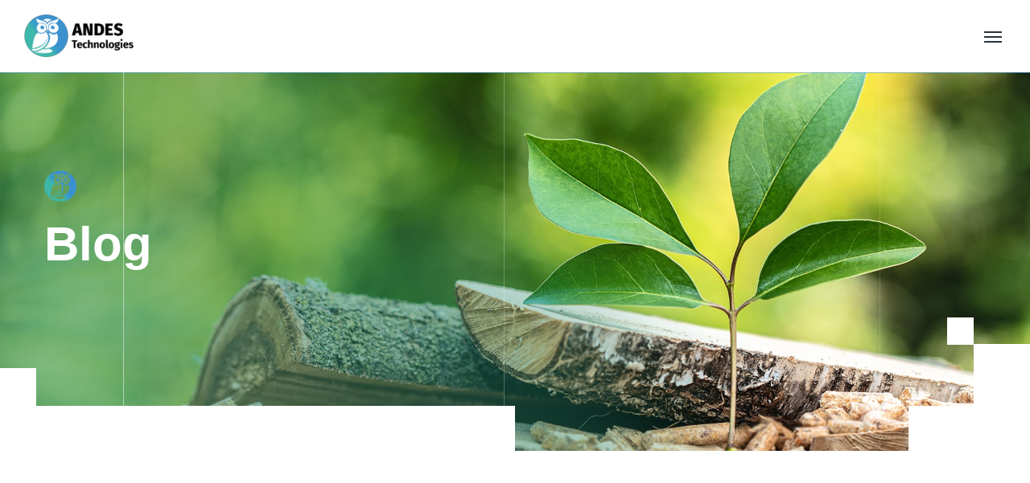

--- FILE ---
content_type: text/html; charset=UTF-8
request_url: https://www.andes.com.co/explora-la-trazabilidad-una-revolucion-emocionante-en-la-calidad-de-tus-productos-agroalimentarios/parametros-ideales-en-ind-alimentaria/
body_size: 16248
content:

<!DOCTYPE html>
<html dir="ltr" lang="es-CO" prefix="og: https://ogp.me/ns#">
    <head>
        <meta http-equiv="Content-Type" content="text/html; charset=UTF-8">
        <meta name="viewport" content="width=device-width, initial-scale=1, maximum-scale=1">
        <meta http-equiv="X-UA-Compatible" content="IE=Edge">
        <link rel="pingback" href="https://www.andes.com.co/xmlrpc.php">
        <title>Parametros-ideales-en-Ind.-Alimentaria - Andes Technologies</title>

		<!-- All in One SEO 4.6.0 - aioseo.com -->
		<meta name="robots" content="max-image-preview:large" />
		<link rel="canonical" href="https://www.andes.com.co/explora-la-trazabilidad-una-revolucion-emocionante-en-la-calidad-de-tus-productos-agroalimentarios/parametros-ideales-en-ind-alimentaria/" />
		<meta name="generator" content="All in One SEO (AIOSEO) 4.6.0" />
		<meta property="og:locale" content="es_ES" />
		<meta property="og:site_name" content="Andes Technologies - Trazabilidad y sensores inteligentes para un futuro sostenible." />
		<meta property="og:type" content="article" />
		<meta property="og:title" content="Parametros-ideales-en-Ind.-Alimentaria - Andes Technologies" />
		<meta property="og:url" content="https://www.andes.com.co/explora-la-trazabilidad-una-revolucion-emocionante-en-la-calidad-de-tus-productos-agroalimentarios/parametros-ideales-en-ind-alimentaria/" />
		<meta property="article:published_time" content="2023-05-31T01:29:53+00:00" />
		<meta property="article:modified_time" content="2023-05-31T01:29:53+00:00" />
		<meta property="article:publisher" content="https://www.facebook.com/AndesTechCo" />
		<meta name="twitter:card" content="summary_large_image" />
		<meta name="twitter:title" content="Parametros-ideales-en-Ind.-Alimentaria - Andes Technologies" />
		<script type="application/ld+json" class="aioseo-schema">
			{"@context":"https:\/\/schema.org","@graph":[{"@type":"BreadcrumbList","@id":"https:\/\/www.andes.com.co\/explora-la-trazabilidad-una-revolucion-emocionante-en-la-calidad-de-tus-productos-agroalimentarios\/parametros-ideales-en-ind-alimentaria\/#breadcrumblist","itemListElement":[{"@type":"ListItem","@id":"https:\/\/www.andes.com.co\/#listItem","position":1,"name":"Inicio","item":"https:\/\/www.andes.com.co\/","nextItem":"https:\/\/www.andes.com.co\/explora-la-trazabilidad-una-revolucion-emocionante-en-la-calidad-de-tus-productos-agroalimentarios\/parametros-ideales-en-ind-alimentaria\/#listItem"},{"@type":"ListItem","@id":"https:\/\/www.andes.com.co\/explora-la-trazabilidad-una-revolucion-emocionante-en-la-calidad-de-tus-productos-agroalimentarios\/parametros-ideales-en-ind-alimentaria\/#listItem","position":2,"name":"Parametros-ideales-en-Ind.-Alimentaria","previousItem":"https:\/\/www.andes.com.co\/#listItem"}]},{"@type":"ItemPage","@id":"https:\/\/www.andes.com.co\/explora-la-trazabilidad-una-revolucion-emocionante-en-la-calidad-de-tus-productos-agroalimentarios\/parametros-ideales-en-ind-alimentaria\/#itempage","url":"https:\/\/www.andes.com.co\/explora-la-trazabilidad-una-revolucion-emocionante-en-la-calidad-de-tus-productos-agroalimentarios\/parametros-ideales-en-ind-alimentaria\/","name":"Parametros-ideales-en-Ind.-Alimentaria - Andes Technologies","inLanguage":"es-CO","isPartOf":{"@id":"https:\/\/www.andes.com.co\/#website"},"breadcrumb":{"@id":"https:\/\/www.andes.com.co\/explora-la-trazabilidad-una-revolucion-emocionante-en-la-calidad-de-tus-productos-agroalimentarios\/parametros-ideales-en-ind-alimentaria\/#breadcrumblist"},"author":{"@id":"https:\/\/www.andes.com.co\/author\/user\/#author"},"creator":{"@id":"https:\/\/www.andes.com.co\/author\/user\/#author"},"datePublished":"2023-05-30T20:29:53-05:00","dateModified":"2023-05-30T20:29:53-05:00"},{"@type":"Organization","@id":"https:\/\/www.andes.com.co\/#organization","name":"Andes Technologies","url":"https:\/\/www.andes.com.co\/","logo":{"@type":"ImageObject","url":"https:\/\/wp-s3-ablue-web-page.s3.amazonaws.com\/wp-content\/uploads\/2023\/05\/30203006\/Parametros-ideales-en-Ind.-Alimentaria.png","@id":"https:\/\/www.andes.com.co\/explora-la-trazabilidad-una-revolucion-emocionante-en-la-calidad-de-tus-productos-agroalimentarios\/parametros-ideales-en-ind-alimentaria\/#organizationLogo"},"image":{"@id":"https:\/\/www.andes.com.co\/explora-la-trazabilidad-una-revolucion-emocionante-en-la-calidad-de-tus-productos-agroalimentarios\/parametros-ideales-en-ind-alimentaria\/#organizationLogo"},"sameAs":["https:\/\/www.facebook.com\/AndesTechCo","https:\/\/www.instagram.com\/andestechco\/"],"contactPoint":{"@type":"ContactPoint","telephone":"+573204960404","contactType":"Atenci\u00f3n al Cliente"}},{"@type":"Person","@id":"https:\/\/www.andes.com.co\/author\/user\/#author","url":"https:\/\/www.andes.com.co\/author\/user\/","name":"Equipo Andes Technologies","image":{"@type":"ImageObject","@id":"https:\/\/www.andes.com.co\/explora-la-trazabilidad-una-revolucion-emocionante-en-la-calidad-de-tus-productos-agroalimentarios\/parametros-ideales-en-ind-alimentaria\/#authorImage","url":"https:\/\/secure.gravatar.com\/avatar\/826cdc67c98b434ef4e0325ff3a4ebed?s=96&d=mm&r=g","width":96,"height":96,"caption":"Equipo Andes Technologies"}},{"@type":"WebSite","@id":"https:\/\/www.andes.com.co\/#website","url":"https:\/\/www.andes.com.co\/","name":"Andes Technologies","description":"Trazabilidad y sensores inteligentes para un futuro sostenible.","inLanguage":"es-CO","publisher":{"@id":"https:\/\/www.andes.com.co\/#organization"}}]}
		</script>
		<!-- All in One SEO -->

<link rel='dns-prefetch' href='//www.googletagmanager.com' />
<link rel='dns-prefetch' href='//fonts.googleapis.com' />
<link rel="alternate" type="application/rss+xml" title="Andes Technologies &raquo; Feed" href="https://www.andes.com.co/feed/" />
<style id='classic-theme-styles-inline-css' type='text/css'>
/*! This file is auto-generated */
.wp-block-button__link{color:#fff;background-color:#32373c;border-radius:9999px;box-shadow:none;text-decoration:none;padding:calc(.667em + 2px) calc(1.333em + 2px);font-size:1.125em}.wp-block-file__button{background:#32373c;color:#fff;text-decoration:none}
</style>
<style id='global-styles-inline-css' type='text/css'>
body{--wp--preset--color--black: #000000;--wp--preset--color--cyan-bluish-gray: #abb8c3;--wp--preset--color--white: #ffffff;--wp--preset--color--pale-pink: #f78da7;--wp--preset--color--vivid-red: #cf2e2e;--wp--preset--color--luminous-vivid-orange: #ff6900;--wp--preset--color--luminous-vivid-amber: #fcb900;--wp--preset--color--light-green-cyan: #7bdcb5;--wp--preset--color--vivid-green-cyan: #00d084;--wp--preset--color--pale-cyan-blue: #8ed1fc;--wp--preset--color--vivid-cyan-blue: #0693e3;--wp--preset--color--vivid-purple: #9b51e0;--wp--preset--gradient--vivid-cyan-blue-to-vivid-purple: linear-gradient(135deg,rgba(6,147,227,1) 0%,rgb(155,81,224) 100%);--wp--preset--gradient--light-green-cyan-to-vivid-green-cyan: linear-gradient(135deg,rgb(122,220,180) 0%,rgb(0,208,130) 100%);--wp--preset--gradient--luminous-vivid-amber-to-luminous-vivid-orange: linear-gradient(135deg,rgba(252,185,0,1) 0%,rgba(255,105,0,1) 100%);--wp--preset--gradient--luminous-vivid-orange-to-vivid-red: linear-gradient(135deg,rgba(255,105,0,1) 0%,rgb(207,46,46) 100%);--wp--preset--gradient--very-light-gray-to-cyan-bluish-gray: linear-gradient(135deg,rgb(238,238,238) 0%,rgb(169,184,195) 100%);--wp--preset--gradient--cool-to-warm-spectrum: linear-gradient(135deg,rgb(74,234,220) 0%,rgb(151,120,209) 20%,rgb(207,42,186) 40%,rgb(238,44,130) 60%,rgb(251,105,98) 80%,rgb(254,248,76) 100%);--wp--preset--gradient--blush-light-purple: linear-gradient(135deg,rgb(255,206,236) 0%,rgb(152,150,240) 100%);--wp--preset--gradient--blush-bordeaux: linear-gradient(135deg,rgb(254,205,165) 0%,rgb(254,45,45) 50%,rgb(107,0,62) 100%);--wp--preset--gradient--luminous-dusk: linear-gradient(135deg,rgb(255,203,112) 0%,rgb(199,81,192) 50%,rgb(65,88,208) 100%);--wp--preset--gradient--pale-ocean: linear-gradient(135deg,rgb(255,245,203) 0%,rgb(182,227,212) 50%,rgb(51,167,181) 100%);--wp--preset--gradient--electric-grass: linear-gradient(135deg,rgb(202,248,128) 0%,rgb(113,206,126) 100%);--wp--preset--gradient--midnight: linear-gradient(135deg,rgb(2,3,129) 0%,rgb(40,116,252) 100%);--wp--preset--font-size--small: 13px;--wp--preset--font-size--medium: 20px;--wp--preset--font-size--large: 36px;--wp--preset--font-size--x-large: 42px;--wp--preset--spacing--20: 0.44rem;--wp--preset--spacing--30: 0.67rem;--wp--preset--spacing--40: 1rem;--wp--preset--spacing--50: 1.5rem;--wp--preset--spacing--60: 2.25rem;--wp--preset--spacing--70: 3.38rem;--wp--preset--spacing--80: 5.06rem;--wp--preset--shadow--natural: 6px 6px 9px rgba(0, 0, 0, 0.2);--wp--preset--shadow--deep: 12px 12px 50px rgba(0, 0, 0, 0.4);--wp--preset--shadow--sharp: 6px 6px 0px rgba(0, 0, 0, 0.2);--wp--preset--shadow--outlined: 6px 6px 0px -3px rgba(255, 255, 255, 1), 6px 6px rgba(0, 0, 0, 1);--wp--preset--shadow--crisp: 6px 6px 0px rgba(0, 0, 0, 1);}:where(.is-layout-flex){gap: 0.5em;}:where(.is-layout-grid){gap: 0.5em;}body .is-layout-flex{display: flex;}body .is-layout-flex{flex-wrap: wrap;align-items: center;}body .is-layout-flex > *{margin: 0;}body .is-layout-grid{display: grid;}body .is-layout-grid > *{margin: 0;}:where(.wp-block-columns.is-layout-flex){gap: 2em;}:where(.wp-block-columns.is-layout-grid){gap: 2em;}:where(.wp-block-post-template.is-layout-flex){gap: 1.25em;}:where(.wp-block-post-template.is-layout-grid){gap: 1.25em;}.has-black-color{color: var(--wp--preset--color--black) !important;}.has-cyan-bluish-gray-color{color: var(--wp--preset--color--cyan-bluish-gray) !important;}.has-white-color{color: var(--wp--preset--color--white) !important;}.has-pale-pink-color{color: var(--wp--preset--color--pale-pink) !important;}.has-vivid-red-color{color: var(--wp--preset--color--vivid-red) !important;}.has-luminous-vivid-orange-color{color: var(--wp--preset--color--luminous-vivid-orange) !important;}.has-luminous-vivid-amber-color{color: var(--wp--preset--color--luminous-vivid-amber) !important;}.has-light-green-cyan-color{color: var(--wp--preset--color--light-green-cyan) !important;}.has-vivid-green-cyan-color{color: var(--wp--preset--color--vivid-green-cyan) !important;}.has-pale-cyan-blue-color{color: var(--wp--preset--color--pale-cyan-blue) !important;}.has-vivid-cyan-blue-color{color: var(--wp--preset--color--vivid-cyan-blue) !important;}.has-vivid-purple-color{color: var(--wp--preset--color--vivid-purple) !important;}.has-black-background-color{background-color: var(--wp--preset--color--black) !important;}.has-cyan-bluish-gray-background-color{background-color: var(--wp--preset--color--cyan-bluish-gray) !important;}.has-white-background-color{background-color: var(--wp--preset--color--white) !important;}.has-pale-pink-background-color{background-color: var(--wp--preset--color--pale-pink) !important;}.has-vivid-red-background-color{background-color: var(--wp--preset--color--vivid-red) !important;}.has-luminous-vivid-orange-background-color{background-color: var(--wp--preset--color--luminous-vivid-orange) !important;}.has-luminous-vivid-amber-background-color{background-color: var(--wp--preset--color--luminous-vivid-amber) !important;}.has-light-green-cyan-background-color{background-color: var(--wp--preset--color--light-green-cyan) !important;}.has-vivid-green-cyan-background-color{background-color: var(--wp--preset--color--vivid-green-cyan) !important;}.has-pale-cyan-blue-background-color{background-color: var(--wp--preset--color--pale-cyan-blue) !important;}.has-vivid-cyan-blue-background-color{background-color: var(--wp--preset--color--vivid-cyan-blue) !important;}.has-vivid-purple-background-color{background-color: var(--wp--preset--color--vivid-purple) !important;}.has-black-border-color{border-color: var(--wp--preset--color--black) !important;}.has-cyan-bluish-gray-border-color{border-color: var(--wp--preset--color--cyan-bluish-gray) !important;}.has-white-border-color{border-color: var(--wp--preset--color--white) !important;}.has-pale-pink-border-color{border-color: var(--wp--preset--color--pale-pink) !important;}.has-vivid-red-border-color{border-color: var(--wp--preset--color--vivid-red) !important;}.has-luminous-vivid-orange-border-color{border-color: var(--wp--preset--color--luminous-vivid-orange) !important;}.has-luminous-vivid-amber-border-color{border-color: var(--wp--preset--color--luminous-vivid-amber) !important;}.has-light-green-cyan-border-color{border-color: var(--wp--preset--color--light-green-cyan) !important;}.has-vivid-green-cyan-border-color{border-color: var(--wp--preset--color--vivid-green-cyan) !important;}.has-pale-cyan-blue-border-color{border-color: var(--wp--preset--color--pale-cyan-blue) !important;}.has-vivid-cyan-blue-border-color{border-color: var(--wp--preset--color--vivid-cyan-blue) !important;}.has-vivid-purple-border-color{border-color: var(--wp--preset--color--vivid-purple) !important;}.has-vivid-cyan-blue-to-vivid-purple-gradient-background{background: var(--wp--preset--gradient--vivid-cyan-blue-to-vivid-purple) !important;}.has-light-green-cyan-to-vivid-green-cyan-gradient-background{background: var(--wp--preset--gradient--light-green-cyan-to-vivid-green-cyan) !important;}.has-luminous-vivid-amber-to-luminous-vivid-orange-gradient-background{background: var(--wp--preset--gradient--luminous-vivid-amber-to-luminous-vivid-orange) !important;}.has-luminous-vivid-orange-to-vivid-red-gradient-background{background: var(--wp--preset--gradient--luminous-vivid-orange-to-vivid-red) !important;}.has-very-light-gray-to-cyan-bluish-gray-gradient-background{background: var(--wp--preset--gradient--very-light-gray-to-cyan-bluish-gray) !important;}.has-cool-to-warm-spectrum-gradient-background{background: var(--wp--preset--gradient--cool-to-warm-spectrum) !important;}.has-blush-light-purple-gradient-background{background: var(--wp--preset--gradient--blush-light-purple) !important;}.has-blush-bordeaux-gradient-background{background: var(--wp--preset--gradient--blush-bordeaux) !important;}.has-luminous-dusk-gradient-background{background: var(--wp--preset--gradient--luminous-dusk) !important;}.has-pale-ocean-gradient-background{background: var(--wp--preset--gradient--pale-ocean) !important;}.has-electric-grass-gradient-background{background: var(--wp--preset--gradient--electric-grass) !important;}.has-midnight-gradient-background{background: var(--wp--preset--gradient--midnight) !important;}.has-small-font-size{font-size: var(--wp--preset--font-size--small) !important;}.has-medium-font-size{font-size: var(--wp--preset--font-size--medium) !important;}.has-large-font-size{font-size: var(--wp--preset--font-size--large) !important;}.has-x-large-font-size{font-size: var(--wp--preset--font-size--x-large) !important;}
.wp-block-navigation a:where(:not(.wp-element-button)){color: inherit;}
:where(.wp-block-post-template.is-layout-flex){gap: 1.25em;}:where(.wp-block-post-template.is-layout-grid){gap: 1.25em;}
:where(.wp-block-columns.is-layout-flex){gap: 2em;}:where(.wp-block-columns.is-layout-grid){gap: 2em;}
.wp-block-pullquote{font-size: 1.5em;line-height: 1.6;}
</style>
<style class="optimize_css_2" type="text/css" media="all">:root{--woocommerce:#7F54B3;--wc-green:#7ad03a;--wc-red:#a00;--wc-orange:#ffba00;--wc-blue:#2ea2cc;--wc-primary:#7F54B3;--wc-primary-text:white;--wc-secondary:#e9e6ed;--wc-secondary-text:#515151;--wc-highlight:#b3af54;--wc-highligh-text:white;--wc-content-bg:#fff;--wc-subtext:#767676}.woocommerce .woocommerce-error .button,.woocommerce .woocommerce-info .button,.woocommerce .woocommerce-message .button,.woocommerce-page .woocommerce-error .button,.woocommerce-page .woocommerce-info .button,.woocommerce-page .woocommerce-message .button{float:right}.woocommerce .col2-set,.woocommerce-page .col2-set{width:100%}.woocommerce .col2-set::after,.woocommerce .col2-set::before,.woocommerce-page .col2-set::after,.woocommerce-page .col2-set::before{content:" ";display:table}.woocommerce .col2-set::after,.woocommerce-page .col2-set::after{clear:both}.woocommerce .col2-set .col-1,.woocommerce-page .col2-set .col-1{float:left;width:48%}.woocommerce .col2-set .col-2,.woocommerce-page .col2-set .col-2{float:right;width:48%}.woocommerce img,.woocommerce-page img{height:auto;max-width:100%}.woocommerce #content div.product div.images,.woocommerce div.product div.images,.woocommerce-page #content div.product div.images,.woocommerce-page div.product div.images{float:left;width:48%}.woocommerce #content div.product div.thumbnails::after,.woocommerce #content div.product div.thumbnails::before,.woocommerce div.product div.thumbnails::after,.woocommerce div.product div.thumbnails::before,.woocommerce-page #content div.product div.thumbnails::after,.woocommerce-page #content div.product div.thumbnails::before,.woocommerce-page div.product div.thumbnails::after,.woocommerce-page div.product div.thumbnails::before{content:" ";display:table}.woocommerce #content div.product div.thumbnails::after,.woocommerce div.product div.thumbnails::after,.woocommerce-page #content div.product div.thumbnails::after,.woocommerce-page div.product div.thumbnails::after{clear:both}.woocommerce #content div.product div.thumbnails a,.woocommerce div.product div.thumbnails a,.woocommerce-page #content div.product div.thumbnails a,.woocommerce-page div.product div.thumbnails a{float:left;width:30.75%;margin-right:3.8%;margin-bottom:1em}.woocommerce #content div.product div.thumbnails a.last,.woocommerce div.product div.thumbnails a.last,.woocommerce-page #content div.product div.thumbnails a.last,.woocommerce-page div.product div.thumbnails a.last{margin-right:0}.woocommerce #content div.product div.thumbnails a.first,.woocommerce div.product div.thumbnails a.first,.woocommerce-page #content div.product div.thumbnails a.first,.woocommerce-page div.product div.thumbnails a.first{clear:both}.woocommerce #content div.product div.thumbnails.columns-1 a,.woocommerce div.product div.thumbnails.columns-1 a,.woocommerce-page #content div.product div.thumbnails.columns-1 a,.woocommerce-page div.product div.thumbnails.columns-1 a{width:100%;margin-right:0;float:none}.woocommerce #content div.product div.thumbnails.columns-2 a,.woocommerce div.product div.thumbnails.columns-2 a,.woocommerce-page #content div.product div.thumbnails.columns-2 a,.woocommerce-page div.product div.thumbnails.columns-2 a{width:48%}.woocommerce #content div.product div.thumbnails.columns-4 a,.woocommerce div.product div.thumbnails.columns-4 a,.woocommerce-page #content div.product div.thumbnails.columns-4 a,.woocommerce-page div.product div.thumbnails.columns-4 a{width:22.05%}.woocommerce #content div.product div.thumbnails.columns-5 a,.woocommerce div.product div.thumbnails.columns-5 a,.woocommerce-page #content div.product div.thumbnails.columns-5 a,.woocommerce-page div.product div.thumbnails.columns-5 a{width:16.9%}.woocommerce #content div.product div.summary,.woocommerce div.product div.summary,.woocommerce-page #content div.product div.summary,.woocommerce-page div.product div.summary{float:right;width:48%;clear:none}.woocommerce #content div.product .woocommerce-tabs,.woocommerce div.product .woocommerce-tabs,.woocommerce-page #content div.product .woocommerce-tabs,.woocommerce-page div.product .woocommerce-tabs{clear:both}.woocommerce #content div.product .woocommerce-tabs ul.tabs::after,.woocommerce #content div.product .woocommerce-tabs ul.tabs::before,.woocommerce div.product .woocommerce-tabs ul.tabs::after,.woocommerce div.product .woocommerce-tabs ul.tabs::before,.woocommerce-page #content div.product .woocommerce-tabs ul.tabs::after,.woocommerce-page #content div.product .woocommerce-tabs ul.tabs::before,.woocommerce-page div.product .woocommerce-tabs ul.tabs::after,.woocommerce-page div.product .woocommerce-tabs ul.tabs::before{content:" ";display:table}.woocommerce #content div.product .woocommerce-tabs ul.tabs::after,.woocommerce div.product .woocommerce-tabs ul.tabs::after,.woocommerce-page #content div.product .woocommerce-tabs ul.tabs::after,.woocommerce-page div.product .woocommerce-tabs ul.tabs::after{clear:both}.woocommerce #content div.product .woocommerce-tabs ul.tabs li,.woocommerce div.product .woocommerce-tabs ul.tabs li,.woocommerce-page #content div.product .woocommerce-tabs ul.tabs li,.woocommerce-page div.product .woocommerce-tabs ul.tabs li{display:inline-block}.woocommerce #content div.product #reviews .comment::after,.woocommerce #content div.product #reviews .comment::before,.woocommerce div.product #reviews .comment::after,.woocommerce div.product #reviews .comment::before,.woocommerce-page #content div.product #reviews .comment::after,.woocommerce-page #content div.product #reviews .comment::before,.woocommerce-page div.product #reviews .comment::after,.woocommerce-page div.product #reviews .comment::before{content:" ";display:table}.woocommerce #content div.product #reviews .comment::after,.woocommerce div.product #reviews .comment::after,.woocommerce-page #content div.product #reviews .comment::after,.woocommerce-page div.product #reviews .comment::after{clear:both}.woocommerce #content div.product #reviews .comment img,.woocommerce div.product #reviews .comment img,.woocommerce-page #content div.product #reviews .comment img,.woocommerce-page div.product #reviews .comment img{float:right;height:auto}.woocommerce ul.products,.woocommerce-page ul.products{clear:both}.woocommerce ul.products::after,.woocommerce ul.products::before,.woocommerce-page ul.products::after,.woocommerce-page ul.products::before{content:" ";display:table}.woocommerce ul.products::after,.woocommerce-page ul.products::after{clear:both}.woocommerce ul.products li.product,.woocommerce-page ul.products li.product{float:left;margin:0 3.8% 2.992em 0;padding:0;position:relative;width:22.05%;margin-left:0}.woocommerce ul.products li.first,.woocommerce-page ul.products li.first{clear:both}.woocommerce ul.products li.last,.woocommerce-page ul.products li.last{margin-right:0}.woocommerce ul.products.columns-1 li.product,.woocommerce-page ul.products.columns-1 li.product{width:100%;margin-right:0}.woocommerce ul.products.columns-2 li.product,.woocommerce-page ul.products.columns-2 li.product{width:48%}.woocommerce ul.products.columns-3 li.product,.woocommerce-page ul.products.columns-3 li.product{width:30.75%}.woocommerce ul.products.columns-5 li.product,.woocommerce-page ul.products.columns-5 li.product{width:16.95%}.woocommerce ul.products.columns-6 li.product,.woocommerce-page ul.products.columns-6 li.product{width:13.5%}.woocommerce-page.columns-1 ul.products li.product,.woocommerce.columns-1 ul.products li.product{width:100%;margin-right:0}.woocommerce-page.columns-2 ul.products li.product,.woocommerce.columns-2 ul.products li.product{width:48%}.woocommerce-page.columns-3 ul.products li.product,.woocommerce.columns-3 ul.products li.product{width:30.75%}.woocommerce-page.columns-5 ul.products li.product,.woocommerce.columns-5 ul.products li.product{width:16.95%}.woocommerce-page.columns-6 ul.products li.product,.woocommerce.columns-6 ul.products li.product{width:13.5%}.woocommerce .woocommerce-result-count,.woocommerce-page .woocommerce-result-count{float:left}.woocommerce .woocommerce-ordering,.woocommerce-page .woocommerce-ordering{float:right}.woocommerce .woocommerce-pagination ul.page-numbers::after,.woocommerce .woocommerce-pagination ul.page-numbers::before,.woocommerce-page .woocommerce-pagination ul.page-numbers::after,.woocommerce-page .woocommerce-pagination ul.page-numbers::before{content:" ";display:table}.woocommerce .woocommerce-pagination ul.page-numbers::after,.woocommerce-page .woocommerce-pagination ul.page-numbers::after{clear:both}.woocommerce .woocommerce-pagination ul.page-numbers li,.woocommerce-page .woocommerce-pagination ul.page-numbers li{display:inline-block}.woocommerce #content table.cart img,.woocommerce table.cart img,.woocommerce-page #content table.cart img,.woocommerce-page table.cart img{height:auto}.woocommerce #content table.cart td.actions,.woocommerce table.cart td.actions,.woocommerce-page #content table.cart td.actions,.woocommerce-page table.cart td.actions{text-align:right}.woocommerce #content table.cart td.actions .input-text,.woocommerce table.cart td.actions .input-text,.woocommerce-page #content table.cart td.actions .input-text,.woocommerce-page table.cart td.actions .input-text{width:80px}.woocommerce #content table.cart td.actions .coupon,.woocommerce table.cart td.actions .coupon,.woocommerce-page #content table.cart td.actions .coupon,.woocommerce-page table.cart td.actions .coupon{float:left}.woocommerce .cart-collaterals,.woocommerce-page .cart-collaterals{width:100%}.woocommerce .cart-collaterals::after,.woocommerce .cart-collaterals::before,.woocommerce-page .cart-collaterals::after,.woocommerce-page .cart-collaterals::before{content:" ";display:table}.woocommerce .cart-collaterals::after,.woocommerce-page .cart-collaterals::after{clear:both}.woocommerce .cart-collaterals .related,.woocommerce-page .cart-collaterals .related{width:30.75%;float:left}.woocommerce .cart-collaterals .cross-sells,.woocommerce-page .cart-collaterals .cross-sells{width:48%;float:left}.woocommerce .cart-collaterals .cross-sells ul.products,.woocommerce-page .cart-collaterals .cross-sells ul.products{float:none}.woocommerce .cart-collaterals .cross-sells ul.products li,.woocommerce-page .cart-collaterals .cross-sells ul.products li{width:48%}.woocommerce .cart-collaterals .shipping_calculator,.woocommerce-page .cart-collaterals .shipping_calculator{width:48%;clear:right;float:right}.woocommerce .cart-collaterals .shipping_calculator::after,.woocommerce .cart-collaterals .shipping_calculator::before,.woocommerce-page .cart-collaterals .shipping_calculator::after,.woocommerce-page .cart-collaterals .shipping_calculator::before{content:" ";display:table}.woocommerce .cart-collaterals .shipping_calculator::after,.woocommerce-page .cart-collaterals .shipping_calculator::after{clear:both}.woocommerce .cart-collaterals .shipping_calculator .col2-set .col-1,.woocommerce .cart-collaterals .shipping_calculator .col2-set .col-2,.woocommerce-page .cart-collaterals .shipping_calculator .col2-set .col-1,.woocommerce-page .cart-collaterals .shipping_calculator .col2-set .col-2{width:47%}.woocommerce .cart-collaterals .cart_totals,.woocommerce-page .cart-collaterals .cart_totals{float:right;width:48%}.woocommerce ul.cart_list li::after,.woocommerce ul.cart_list li::before,.woocommerce ul.product_list_widget li::after,.woocommerce ul.product_list_widget li::before,.woocommerce-page ul.cart_list li::after,.woocommerce-page ul.cart_list li::before,.woocommerce-page ul.product_list_widget li::after,.woocommerce-page ul.product_list_widget li::before{content:" ";display:table}.woocommerce ul.cart_list li::after,.woocommerce ul.product_list_widget li::after,.woocommerce-page ul.cart_list li::after,.woocommerce-page ul.product_list_widget li::after{clear:both}.woocommerce ul.cart_list li img,.woocommerce ul.product_list_widget li img,.woocommerce-page ul.cart_list li img,.woocommerce-page ul.product_list_widget li img{float:right;height:auto}.woocommerce form .form-row::after,.woocommerce form .form-row::before,.woocommerce-page form .form-row::after,.woocommerce-page form .form-row::before{content:" ";display:table}.woocommerce form .form-row::after,.woocommerce-page form .form-row::after{clear:both}.woocommerce form .form-row label,.woocommerce-page form .form-row label{display:block}.woocommerce form .form-row label.checkbox,.woocommerce-page form .form-row label.checkbox{display:inline}.woocommerce form .form-row select,.woocommerce-page form .form-row select{width:100%}.woocommerce form .form-row .input-text,.woocommerce-page form .form-row .input-text{box-sizing:border-box;width:100%}.woocommerce form .form-row-first,.woocommerce form .form-row-last,.woocommerce-page form .form-row-first,.woocommerce-page form .form-row-last{width:47%;overflow:visible}.woocommerce form .form-row-first,.woocommerce-page form .form-row-first{float:left}.woocommerce form .form-row-last,.woocommerce-page form .form-row-last{float:right}.woocommerce form .form-row-wide,.woocommerce-page form .form-row-wide{clear:both}.woocommerce form .password-input,.woocommerce-page form .password-input{display:flex;flex-direction:column;justify-content:center;position:relative}.woocommerce form .password-input input[type=password],.woocommerce-page form .password-input input[type=password]{padding-right:2.5rem}.woocommerce form .password-input input::-ms-reveal,.woocommerce-page form .password-input input::-ms-reveal{display:none}.woocommerce form .show-password-input,.woocommerce-page form .show-password-input{position:absolute;right:.7em;top:.7em;cursor:pointer}.woocommerce form .show-password-input::after,.woocommerce-page form .show-password-input::after{font-family:WooCommerce;speak:never;font-weight:400;font-variant:normal;text-transform:none;line-height:1;-webkit-font-smoothing:antialiased;margin-left:.618em;content:"\e010";text-decoration:none}.woocommerce form .show-password-input.display-password::after,.woocommerce-page form .show-password-input.display-password::after{color:#585858}.woocommerce #payment .form-row select,.woocommerce-page #payment .form-row select{width:auto}.woocommerce #payment .terms,.woocommerce #payment .wc-terms-and-conditions,.woocommerce-page #payment .terms,.woocommerce-page #payment .wc-terms-and-conditions{text-align:left;padding:0 1em 0 0;float:left}.woocommerce #payment #place_order,.woocommerce-page #payment #place_order{float:right}.woocommerce .woocommerce-billing-fields::after,.woocommerce .woocommerce-billing-fields::before,.woocommerce .woocommerce-shipping-fields::after,.woocommerce .woocommerce-shipping-fields::before,.woocommerce-page .woocommerce-billing-fields::after,.woocommerce-page .woocommerce-billing-fields::before,.woocommerce-page .woocommerce-shipping-fields::after,.woocommerce-page .woocommerce-shipping-fields::before{content:" ";display:table}.woocommerce .woocommerce-billing-fields::after,.woocommerce .woocommerce-shipping-fields::after,.woocommerce-page .woocommerce-billing-fields::after,.woocommerce-page .woocommerce-shipping-fields::after{clear:both}.woocommerce .woocommerce-terms-and-conditions,.woocommerce-page .woocommerce-terms-and-conditions{margin-bottom:1.618em;padding:1.618em}.woocommerce .woocommerce-oembed,.woocommerce-page .woocommerce-oembed{position:relative}.woocommerce-account .woocommerce-MyAccount-navigation{float:left;width:30%}.woocommerce-account .woocommerce-MyAccount-content{float:right;width:68%}.woocommerce-account .woocommerce-MyAccount-content mark{background-color:transparent;color:inherit;font-weight:700}.woocommerce-page.left-sidebar #content.twentyeleven{width:58.4%;margin:0 7.6%;float:right}.woocommerce-page.right-sidebar #content.twentyeleven{margin:0 7.6%;width:58.4%;float:left}.twentyfourteen .tfwc{padding:12px 10px 0;max-width:474px;margin:0 auto}.twentyfourteen .tfwc .product .entry-summary{padding:0!important;margin:0 0 1.618em!important}.twentyfourteen .tfwc div.product.hentry.has-post-thumbnail{margin-top:0}@media screen and (min-width:673px){.twentyfourteen .tfwc{padding-right:30px;padding-left:30px}}@media screen and (min-width:1040px){.twentyfourteen .tfwc{padding-right:15px;padding-left:15px}}@media screen and (min-width:1110px){.twentyfourteen .tfwc{padding-right:30px;padding-left:30px}}@media screen and (min-width:1218px){.twentyfourteen .tfwc{margin-right:54px}.full-width .twentyfourteen .tfwc{margin-right:auto}}.twentyfifteen .t15wc{padding-left:7.6923%;padding-right:7.6923%;padding-top:7.6923%;margin-bottom:7.6923%;background:#fff;box-shadow:0 0 1px rgba(0,0,0,.15)}.twentyfifteen .t15wc .page-title{margin-left:0}@media screen and (min-width:38.75em){.twentyfifteen .t15wc{margin-right:7.6923%;margin-left:7.6923%;margin-top:8.3333%}}@media screen and (min-width:59.6875em){.twentyfifteen .t15wc{margin-left:8.3333%;margin-right:8.3333%;padding:10%}.single-product .twentyfifteen .entry-summary{padding:0!important}}.twentysixteen .site-main{margin-right:7.6923%;margin-left:7.6923%}.twentysixteen .entry-summary{margin-right:0;margin-left:0}#content .twentysixteen div.product div.images,#content .twentysixteen div.product div.summary{width:46.42857%}@media screen and (min-width:44.375em){.twentysixteen .site-main{margin-right:23.0769%}}@media screen and (min-width:56.875em){.twentysixteen .site-main{margin-right:0;margin-left:0}.no-sidebar .twentysixteen .site-main{margin-right:15%;margin-left:15%}.no-sidebar .twentysixteen .entry-summary{margin-right:0;margin-left:0}}.rtl .woocommerce .col2-set .col-1,.rtl .woocommerce-page .col2-set .col-1{float:right}.rtl .woocommerce .col2-set .col-2,.rtl .woocommerce-page .col2-set .col-2{float:left}</style>
<style class="optimize_css_2" type="text/css" media="only screen and (max-width: 768px)">:root{--woocommerce:#7F54B3;--wc-green:#7ad03a;--wc-red:#a00;--wc-orange:#ffba00;--wc-blue:#2ea2cc;--wc-primary:#7F54B3;--wc-primary-text:white;--wc-secondary:#e9e6ed;--wc-secondary-text:#515151;--wc-highlight:#b3af54;--wc-highligh-text:white;--wc-content-bg:#fff;--wc-subtext:#767676}.woocommerce table.shop_table_responsive thead,.woocommerce-page table.shop_table_responsive thead{display:none}.woocommerce table.shop_table_responsive tbody tr:first-child td:first-child,.woocommerce-page table.shop_table_responsive tbody tr:first-child td:first-child{border-top:0}.woocommerce table.shop_table_responsive tbody th,.woocommerce-page table.shop_table_responsive tbody th{display:none}.woocommerce table.shop_table_responsive tr,.woocommerce-page table.shop_table_responsive tr{display:block}.woocommerce table.shop_table_responsive tr td,.woocommerce-page table.shop_table_responsive tr td{display:block;text-align:right!important}.woocommerce table.shop_table_responsive tr td.order-actions,.woocommerce-page table.shop_table_responsive tr td.order-actions{text-align:left!important}.woocommerce table.shop_table_responsive tr td::before,.woocommerce-page table.shop_table_responsive tr td::before{content:attr(data-title) ": ";font-weight:700;float:left}.woocommerce table.shop_table_responsive tr td.actions::before,.woocommerce table.shop_table_responsive tr td.product-remove::before,.woocommerce-page table.shop_table_responsive tr td.actions::before,.woocommerce-page table.shop_table_responsive tr td.product-remove::before{display:none}.woocommerce table.shop_table_responsive tr:nth-child(2n) td,.woocommerce-page table.shop_table_responsive tr:nth-child(2n) td{background-color:rgba(0,0,0,.025)}.woocommerce table.my_account_orders tr td.order-actions,.woocommerce-page table.my_account_orders tr td.order-actions{text-align:left}.woocommerce table.my_account_orders tr td.order-actions::before,.woocommerce-page table.my_account_orders tr td.order-actions::before{display:none}.woocommerce table.my_account_orders tr td.order-actions .button,.woocommerce-page table.my_account_orders tr td.order-actions .button{float:none;margin:.125em .25em .125em 0}.woocommerce .col2-set .col-1,.woocommerce .col2-set .col-2,.woocommerce-page .col2-set .col-1,.woocommerce-page .col2-set .col-2{float:none;width:100%}.woocommerce ul.products[class*=columns-] li.product,.woocommerce-page ul.products[class*=columns-] li.product{width:48%;float:left;clear:both;margin:0 0 2.992em}.woocommerce ul.products[class*=columns-] li.product:nth-child(2n),.woocommerce-page ul.products[class*=columns-] li.product:nth-child(2n){float:right;clear:none!important}.woocommerce #content div.product div.images,.woocommerce #content div.product div.summary,.woocommerce div.product div.images,.woocommerce div.product div.summary,.woocommerce-page #content div.product div.images,.woocommerce-page #content div.product div.summary,.woocommerce-page div.product div.images,.woocommerce-page div.product div.summary{float:none;width:100%}.woocommerce #content table.cart .product-thumbnail,.woocommerce table.cart .product-thumbnail,.woocommerce-page #content table.cart .product-thumbnail,.woocommerce-page table.cart .product-thumbnail{display:none}.woocommerce #content table.cart td.actions,.woocommerce table.cart td.actions,.woocommerce-page #content table.cart td.actions,.woocommerce-page table.cart td.actions{text-align:left}.woocommerce #content table.cart td.actions .coupon,.woocommerce table.cart td.actions .coupon,.woocommerce-page #content table.cart td.actions .coupon,.woocommerce-page table.cart td.actions .coupon{float:none;padding-bottom:.5em}.woocommerce #content table.cart td.actions .coupon::after,.woocommerce #content table.cart td.actions .coupon::before,.woocommerce table.cart td.actions .coupon::after,.woocommerce table.cart td.actions .coupon::before,.woocommerce-page #content table.cart td.actions .coupon::after,.woocommerce-page #content table.cart td.actions .coupon::before,.woocommerce-page table.cart td.actions .coupon::after,.woocommerce-page table.cart td.actions .coupon::before{content:" ";display:table}.woocommerce #content table.cart td.actions .coupon::after,.woocommerce table.cart td.actions .coupon::after,.woocommerce-page #content table.cart td.actions .coupon::after,.woocommerce-page table.cart td.actions .coupon::after{clear:both}.woocommerce #content table.cart td.actions .coupon .button,.woocommerce #content table.cart td.actions .coupon .input-text,.woocommerce #content table.cart td.actions .coupon input,.woocommerce table.cart td.actions .coupon .button,.woocommerce table.cart td.actions .coupon .input-text,.woocommerce table.cart td.actions .coupon input,.woocommerce-page #content table.cart td.actions .coupon .button,.woocommerce-page #content table.cart td.actions .coupon .input-text,.woocommerce-page #content table.cart td.actions .coupon input,.woocommerce-page table.cart td.actions .coupon .button,.woocommerce-page table.cart td.actions .coupon .input-text,.woocommerce-page table.cart td.actions .coupon input{width:48%;box-sizing:border-box}.woocommerce #content table.cart td.actions .coupon .button.alt,.woocommerce #content table.cart td.actions .coupon .input-text+.button,.woocommerce table.cart td.actions .coupon .button.alt,.woocommerce table.cart td.actions .coupon .input-text+.button,.woocommerce-page #content table.cart td.actions .coupon .button.alt,.woocommerce-page #content table.cart td.actions .coupon .input-text+.button,.woocommerce-page table.cart td.actions .coupon .button.alt,.woocommerce-page table.cart td.actions .coupon .input-text+.button{float:right}.woocommerce #content table.cart td.actions .button,.woocommerce table.cart td.actions .button,.woocommerce-page #content table.cart td.actions .button,.woocommerce-page table.cart td.actions .button{display:block;width:100%}.woocommerce .cart-collaterals .cart_totals,.woocommerce .cart-collaterals .cross-sells,.woocommerce .cart-collaterals .shipping_calculator,.woocommerce-page .cart-collaterals .cart_totals,.woocommerce-page .cart-collaterals .cross-sells,.woocommerce-page .cart-collaterals .shipping_calculator{width:100%;float:none;text-align:left}.woocommerce-page.woocommerce-checkout form.login .form-row,.woocommerce.woocommerce-checkout form.login .form-row{width:100%;float:none}.woocommerce #payment .terms,.woocommerce-page #payment .terms{text-align:left;padding:0}.woocommerce #payment #place_order,.woocommerce-page #payment #place_order{float:none;width:100%;box-sizing:border-box;margin-bottom:1em}.woocommerce .lost_reset_password .form-row-first,.woocommerce .lost_reset_password .form-row-last,.woocommerce-page .lost_reset_password .form-row-first,.woocommerce-page .lost_reset_password .form-row-last{width:100%;float:none;margin-right:0}.woocommerce-account .woocommerce-MyAccount-content,.woocommerce-account .woocommerce-MyAccount-navigation{float:none;width:100%}.single-product .twentythirteen .panel{padding-left:20px!important;padding-right:20px!important}</style>
<style id='woocommerce-inline-inline-css' type='text/css'>
.woocommerce form .form-row .required { visibility: visible; }
</style>
<style class="optimize_css_2" type="text/css" media="all"></style>
<link rel='stylesheet' id='wpo_min-header-0-css' href='https://www.andes.com.co/wp-content/cache/wpo-minify/1765317539/assets/wpo-minify-header-718a24c3.min.css' type='text/css' media='all' />
<script type="text/javascript" id="wpo_min-header-0-js-extra">
/* <![CDATA[ */
var woocommerce_params = {"ajax_url":"\/wp-admin\/admin-ajax.php","wc_ajax_url":"\/?wc-ajax=%%endpoint%%"};
/* ]]> */
</script>
<script type="text/javascript" src="https://www.andes.com.co/wp-content/cache/wpo-minify/1765317539/assets/wpo-minify-header-163c37ef.min.js" id="wpo_min-header-0-js"></script>

<!-- Google tag (gtag.js) snippet added by Site Kit -->

<!-- Fragmento de código de Google Analytics añadido por Site Kit -->
<script type="text/javascript" src="https://www.googletagmanager.com/gtag/js?id=GT-MQBSBDZ" id="google_gtagjs-js" async></script>
<script type="text/javascript" id="google_gtagjs-js-after">
/* <![CDATA[ */
window.dataLayer = window.dataLayer || [];function gtag(){dataLayer.push(arguments);}
gtag("set","linker",{"domains":["www.andes.com.co"]});
gtag("js", new Date());
gtag("set", "developer_id.dZTNiMT", true);
gtag("config", "GT-MQBSBDZ");
/* ]]> */
</script>

<!-- End Google tag (gtag.js) snippet added by Site Kit -->
<link rel="https://api.w.org/" href="https://www.andes.com.co/wp-json/" /><link rel="alternate" type="application/json" href="https://www.andes.com.co/wp-json/wp/v2/media/6790" /><link rel="EditURI" type="application/rsd+xml" title="RSD" href="https://www.andes.com.co/xmlrpc.php?rsd" />
<meta name="generator" content="WordPress 6.5.7" />
<meta name="generator" content="WooCommerce 8.7.2" />
<link rel='shortlink' href='https://www.andes.com.co/?p=6790' />
<link rel="alternate" type="application/json+oembed" href="https://www.andes.com.co/wp-json/oembed/1.0/embed?url=https%3A%2F%2Fwww.andes.com.co%2Fexplora-la-trazabilidad-una-revolucion-emocionante-en-la-calidad-de-tus-productos-agroalimentarios%2Fparametros-ideales-en-ind-alimentaria%2F" />
<link rel="alternate" type="text/xml+oembed" href="https://www.andes.com.co/wp-json/oembed/1.0/embed?url=https%3A%2F%2Fwww.andes.com.co%2Fexplora-la-trazabilidad-una-revolucion-emocionante-en-la-calidad-de-tus-productos-agroalimentarios%2Fparametros-ideales-en-ind-alimentaria%2F&#038;format=xml" />
<meta name="generator" content="Site Kit by Google 1.124.0" />	<noscript><style>.woocommerce-product-gallery{ opacity: 1 !important; }</style></noscript>
	
<!-- Google AdSense meta tags added by Site Kit -->
<meta name="google-adsense-platform-account" content="ca-host-pub-2644536267352236">
<meta name="google-adsense-platform-domain" content="sitekit.withgoogle.com">
<!-- End Google AdSense meta tags added by Site Kit -->
<meta name="generator" content="Elementor 3.21.0-dev2; features: e_optimized_assets_loading, e_optimized_css_loading, additional_custom_breakpoints; settings: css_print_method-external, google_font-enabled, font_display-auto">
<link rel="icon" href="https://wp-s3-ablue-web-page.s3.amazonaws.com/wp-content/uploads/2022/12/16004404/favicon-big-buho-100x100.png" sizes="32x32" />
<link rel="icon" href="https://wp-s3-ablue-web-page.s3.amazonaws.com/wp-content/uploads/2022/12/16004404/favicon-big-buho.png" sizes="192x192" />
<link rel="apple-touch-icon" href="https://wp-s3-ablue-web-page.s3.amazonaws.com/wp-content/uploads/2022/12/16004404/favicon-big-buho.png" />
<meta name="msapplication-TileImage" content="https://wp-s3-ablue-web-page.s3.amazonaws.com/wp-content/uploads/2022/12/16004404/favicon-big-buho.png" />
    </head>

    <!-- Body -->
    <body class="attachment attachment-template-default single single-attachment postid-6790 attachmentid-6790 attachment-png wp-custom-logo theme-energium woocommerce-no-js elementor-default elementor-kit-5">
                <div class="body-overlay"></div>

        
        
        <!-- Mobile Menu Panel -->
            <div class="mobile-header-menu-container">
        <div class="mobile-header-row">

            <!-- Icons Block -->
            <div class="header-icons-container">
                <div class="header-icons-container"><div class="header-icon dropdown-trigger"><div class="dropdown-trigger-item"><svg xmlns="http://www.w3.org/2000/svg" version="1.1" viewBox="0 0 19.50568 19.5"><path class="cls-1" d="m 0.75,4.25 c 0,-2.62 0,-3.5 3.5,-3.5 3.5,0 3.5,0.88 3.5,3.5 0,2.62 0,3.5 -3.5,3.5 -3.5,0 -3.5,-0.87 -3.5,-3.5 z" /><path class="cls-2" d="m 11.75,4.25 c 0,-2.62 0,-3.5 3.5,-3.5 3.5,0 3.5,0.88 3.5,3.5 0,2.62 0,3.5 -3.5,3.5 -3.5,0 -3.5,-0.87 -3.5,-3.5 z" /><path class="cls-1" d="m 0.75,15.25 c 0,-2.62 0,-3.5 3.5,-3.5 3.5,0 3.5,0.88 3.5,3.5 0,2.62 0,3.5 -3.5,3.5 -3.5,0 -3.5,-0.87 -3.5,-3.5 z" /><path class="cls-1" d="m 11.75,15.25 c 0,-2.62 0,-3.5 3.5,-3.5 3.5,0 3.5,0.88 3.5,3.5 0,2.62 0,3.5 -3.5,3.5 -3.5,0 -3.5,-0.87 -3.5,-3.5 z" /></svg></div></div></div><div class="menu-close"><span class="menu-close-icon"></span></div>            </div>

        </div>
        <!-- Menu Block -->
        <nav><ul id="menu-landing-menu" class="main-menu"><li id="menu-item-5868" class="menu-item menu-item-type-custom menu-item-object-custom menu-item-5868"><a href="https://andes.com.co/#">Inicio</a></li>
<li id="menu-item-5543" class="menu-item menu-item-type-custom menu-item-object-custom menu-item-5543"><a href="https://andes.com.co/#nosotros">Nosotros</a></li>
<li id="menu-item-5545" class="menu-item menu-item-type-custom menu-item-object-custom menu-item-has-children menu-item-5545"><a href="https://andes.com.co/#productos">Productos</a>
<ul class="sub-menu">
	<li id="menu-item-6709" class="menu-item menu-item-type-taxonomy menu-item-object-product_cat menu-item-has-children menu-item-6709"><a href="https://www.andes.com.co/product-category/liquidos/">Agua y Liquidos</a>
	<ul class="sub-menu">
		<li id="menu-item-7889" class="menu-item menu-item-type-post_type menu-item-object-product menu-item-7889"><a href="https://www.andes.com.co/shop/sensor-oxigeno-disuelto/">Sensor de Oxígeno disuelto – Estandar</a></li>
		<li id="menu-item-7894" class="menu-item menu-item-type-post_type menu-item-object-product menu-item-7894"><a href="https://www.andes.com.co/shop/sensor-ph/">Sensor pH – Estandar, control acidez o alcalinidad</a></li>
		<li id="menu-item-7887" class="menu-item menu-item-type-post_type menu-item-object-product menu-item-7887"><a href="https://www.andes.com.co/shop/sensor-temperatura/">Sensor de Temperatura</a></li>
	</ul>
</li>
	<li id="menu-item-6710" class="menu-item menu-item-type-taxonomy menu-item-object-product_cat menu-item-has-children menu-item-6710"><a href="https://www.andes.com.co/product-category/suelos-plantas-frutos/">Suelos, Plantas y frutos</a>
	<ul class="sub-menu">
		<li id="menu-item-7897" class="menu-item menu-item-type-post_type menu-item-object-page menu-item-7897"><a href="https://www.andes.com.co/sensor-de-crecimiento-y-estres-hidrico-frutos/">Sensor crecimiento y estrés hídrico en frutos</a></li>
		<li id="menu-item-7898" class="menu-item menu-item-type-post_type menu-item-object-page menu-item-7898"><a href="https://www.andes.com.co/sensor-de-vision-artificial-para-alimentos/">Sensor de vision artificial para alimentos</a></li>
		<li id="menu-item-7888" class="menu-item menu-item-type-post_type menu-item-object-product menu-item-7888"><a href="https://www.andes.com.co/shop/sensor-conductividad-humedad-suelo/">Sensor de suelos y nutrientes</a></li>
		<li id="menu-item-7902" class="menu-item menu-item-type-post_type menu-item-object-product menu-item-7902"><a href="https://www.andes.com.co/shop/sensor-ph/">Sensor pH – Estandar, control acidez o alcalinidad</a></li>
		<li id="menu-item-7893" class="menu-item menu-item-type-post_type menu-item-object-product menu-item-7893"><a href="https://www.andes.com.co/shop/sensor-conductividad-humedad-sensecap-s2105/">Sensor de suelos y plantas S2105</a></li>
	</ul>
</li>
	<li id="menu-item-6711" class="menu-item menu-item-type-taxonomy menu-item-object-product_cat menu-item-has-children menu-item-6711"><a href="https://www.andes.com.co/product-category/ambiente/">Ambiente</a>
	<ul class="sub-menu">
		<li id="menu-item-7890" class="menu-item menu-item-type-post_type menu-item-object-product menu-item-7890"><a href="https://www.andes.com.co/shop/sensor-ambiente/">Sensor de Ambiente &#038; Clima</a></li>
	</ul>
</li>
	<li id="menu-item-6712" class="menu-item menu-item-type-taxonomy menu-item-object-product_cat menu-item-has-children menu-item-6712"><a href="https://www.andes.com.co/product-category/nivel/">Nivel y distancia</a>
	<ul class="sub-menu">
		<li id="menu-item-7892" class="menu-item menu-item-type-post_type menu-item-object-product menu-item-7892"><a href="https://www.andes.com.co/shop/sensor-distancia/">Sensor de Distancia o Nivel</a></li>
	</ul>
</li>
	<li id="menu-item-6713" class="menu-item menu-item-type-taxonomy menu-item-object-product_cat menu-item-has-children menu-item-6713"><a href="https://www.andes.com.co/product-category/alimentos/">Bebidas y Alimentos</a>
	<ul class="sub-menu">
		<li id="menu-item-7896" class="menu-item menu-item-type-post_type menu-item-object-page menu-item-7896"><a href="https://www.andes.com.co/sensor-de-vision-artificial-para-alimentos/">Sensor de vision artificial para alimentos</a></li>
		<li id="menu-item-7895" class="menu-item menu-item-type-post_type menu-item-object-product menu-item-7895"><a href="https://www.andes.com.co/shop/sensor-temperatura/">Sensor de Temperatura</a></li>
		<li id="menu-item-7891" class="menu-item menu-item-type-post_type menu-item-object-product menu-item-7891"><a href="https://www.andes.com.co/shop/sensor-ph/">Sensor pH – Estandar, control acidez o alcalinidad</a></li>
	</ul>
</li>
</ul>
</li>
<li id="menu-item-5544" class="menu-item menu-item-type-custom menu-item-object-custom menu-item-has-children menu-item-5544"><a href="https://andes.com.co/#servicios">Servicios</a>
<ul class="sub-menu">
	<li id="menu-item-5615" class="menu-item menu-item-type-custom menu-item-object-custom menu-item-5615"><a href="https://andes.com.co/#precios">Precios</a></li>
</ul>
</li>
<li id="menu-item-5546" class="menu-item menu-item-type-custom menu-item-object-custom menu-item-5546"><a href="https://andes.com.co/#sectores">Sectores</a></li>
<li id="menu-item-5575" class="menu-item menu-item-type-custom menu-item-object-custom menu-item-has-children menu-item-5575"><a href="https://andes.com.co/#contacto">Contacto</a>
<ul class="sub-menu">
	<li id="menu-item-6882" class="menu-item menu-item-type-taxonomy menu-item-object-category menu-item-6882"><a href="https://www.andes.com.co/category/agricultura/">Agricultura</a></li>
	<li id="menu-item-6883" class="menu-item menu-item-type-taxonomy menu-item-object-category menu-item-6883"><a href="https://www.andes.com.co/category/alimentos/">Alimentos</a></li>
</ul>
</li>
<li id="menu-item-7602" class="menu-item menu-item-type-post_type menu-item-object-page current_page_parent menu-item-has-children menu-item-7602"><a href="https://www.andes.com.co/home-1/blog/">Blog</a>
<ul class="sub-menu">
	<li id="menu-item-6914" class="menu-item menu-item-type-taxonomy menu-item-object-category menu-item-6914"><a href="https://www.andes.com.co/category/bebidas/">Bebidas</a></li>
	<li id="menu-item-6916" class="menu-item menu-item-type-taxonomy menu-item-object-category menu-item-6916"><a href="https://www.andes.com.co/category/carnicos/">Carnicos</a></li>
	<li id="menu-item-6885" class="menu-item menu-item-type-taxonomy menu-item-object-category menu-item-6885"><a href="https://www.andes.com.co/category/clima/">Clima</a></li>
	<li id="menu-item-6915" class="menu-item menu-item-type-taxonomy menu-item-object-category menu-item-6915"><a href="https://www.andes.com.co/category/lacteos-y-derivados/">Lácteos y derivados</a></li>
	<li id="menu-item-6884" class="menu-item menu-item-type-taxonomy menu-item-object-category menu-item-6884"><a href="https://www.andes.com.co/category/trazabilidad/">Trazabilidad</a></li>
</ul>
</li>
</ul></nav>
        <div class="header-mobile-contacts"><div class="contact-item contact-item-phone"><div class="contact-item-label">Tienes preguntas?</div><a href="tel:+573204960404" class="contact-item-value">+ 573204960404</a></div></div>
        <div class="header-mobile-socials"><ul class="mobile-menu-socials wrapper-socials"><li><a href="https://wa.me/message/DNLXTEOE5I2GA1" target="_blank" class="fab  fa-whatsapp" title="Whatsapp"></a></li><li><a href="http://facebook.com/AndesTechCo" target="_blank" class="fab  fa-facebook-square" title="Facebook"></a></li></ul></div>
        <div class="callback"><div class="callback-title">Solicita un demo!</div><div class="callback-text">+57 320 496 0404</div></div>
        <div class="header-mobile-button"><a class="energium-button" href="https://andes.tago.run/">Ir a AndesApp</a></div>
    </div>
        <!-- Top Bar -->
        <!-- Top Bar -->
<div class="top-bar">
    <div class="top-bar-row">
        <div class="top-bar-column"><div class="top-bar-contacts wrapper-contacts"><div class="contact-item contact-item-phone"><span class="contact-item-label">Tienes preguntas?</span><a href="tel:+573204960404" class="contact-item-value">+ 573204960404</a></div></div></div><div class="top-bar-column"><div class="top-bar-info wrapper-info"><div class="top-bar-socials-wrapper"><div class="top-bar-socials-label">Síguenos</div><ul class="top-bar-socials wrapper-socials"><li><a href="https://wa.me/message/DNLXTEOE5I2GA1" target="_blank" class="fab  fa-whatsapp" title="Whatsapp"></a></li><li><a href="http://facebook.com/AndesTechCo" target="_blank" class="fab  fa-facebook-square" title="Facebook"></a></li></ul></div></div></div>    </div>
</div>
        <div class="body-container">

                            <!-- Side Panel -->
                <div class="slide-sidebar-wrapper slide-sidebar-position-left">
                    <div class="slide-sidebar">
                        <div class="slide-sidebar-close"></div>
                        <div class="slide-sidebar-content">
                            <div id="block-21" class="widget side-widget widget_block"><div class="widget-wrapper side-widget-wrapper">
<div class="wp-block-group has-background" style="background-color:#222628"><div class="wp-block-group__inner-container is-layout-flow wp-block-group-is-layout-flow"><div class="wp-block-image">
<figure class="aligncenter size-full is-resized"><img decoding="async" src="https://andes.com.co/wp-content/uploads/2022/12/Favicon-big.png" alt="" class="wp-image-6304" width="129" height="125"/></figure></div>

<div class="wp-block-title">
<h3 class="has-text-align-center has-white-color has-text-color wp-block-heading" id="energium" style="font-size:25px">Andes Technologies</h3><div class="wp-block-title-pattern"></div>
</div>


<p class="has-text-align-center has-white-color has-text-color">Trazabilidad y sensores <br> inteligentes para un futuro sostenible.</p>



<div style="height:20px" aria-hidden="true" class="wp-block-spacer"></div>



<figure class="wp-block-gallery has-nested-images columns-default is-cropped wp-block-gallery-1 is-layout-flex wp-block-gallery-is-layout-flex">
<figure class="wp-block-image size-full"><a href="https://andes.com.co/wp-content/uploads/2022/01/oxigen.jpg"><img fetchpriority="high" fetchpriority="high" decoding="async" width="500" height="589" src="https://andes.com.co/wp-content/uploads/2022/01/oxigen.jpg" alt="" class="wp-image-6226" srcset="https://wp-s3-ablue-web-page.s3.amazonaws.com/wp-content/uploads/2022/01/13143516/oxigen.jpg 500w, https://wp-s3-ablue-web-page.s3.amazonaws.com/wp-content/uploads/2022/01/13143516/oxigen-255x300.jpg 255w, https://wp-s3-ablue-web-page.s3.amazonaws.com/wp-content/uploads/2022/01/13143516/oxigen-470x554.jpg 470w" sizes="(max-width: 500px) 100vw, 500px" /></a></figure>



<figure class="wp-block-image size-full"><a href="https://andes.com.co/wp-content/uploads/2022/01/ph.jpg"><img decoding="async" width="500" height="589" src="https://andes.com.co/wp-content/uploads/2022/01/ph.jpg" alt="" class="wp-image-6229" srcset="https://wp-s3-ablue-web-page.s3.amazonaws.com/wp-content/uploads/2022/01/13144548/ph.jpg 500w, https://wp-s3-ablue-web-page.s3.amazonaws.com/wp-content/uploads/2022/01/13144548/ph-255x300.jpg 255w, https://wp-s3-ablue-web-page.s3.amazonaws.com/wp-content/uploads/2022/01/13144548/ph-470x554.jpg 470w" sizes="(max-width: 500px) 100vw, 500px" /></a></figure>



<figure class="wp-block-image size-full"><a href="https://andes.com.co/wp-content/uploads/2022/01/cond.jpg"><img loading="lazy" loading="lazy" decoding="async" width="500" height="589" src="https://andes.com.co/wp-content/uploads/2022/01/cond.jpg" alt="" class="wp-image-6224" srcset="https://wp-s3-ablue-web-page.s3.amazonaws.com/wp-content/uploads/2022/01/13143511/cond.jpg 500w, https://wp-s3-ablue-web-page.s3.amazonaws.com/wp-content/uploads/2022/01/13143511/cond-255x300.jpg 255w, https://wp-s3-ablue-web-page.s3.amazonaws.com/wp-content/uploads/2022/01/13143511/cond-470x554.jpg 470w" sizes="(max-width: 500px) 100vw, 500px" /></a></figure>
</figure>


<div class="widget widget_energium_contacts_widget"><h2 class="widgettitle">Contáctenos</h2><div class="energium-contacts-widget-field energium-contacts-widget-address"><div class="energium-contacts-widget-field-label">Dirección</div><div class="energium-contacts-widget-field-text">Cra. 7 #33-91
Bogotá - Colombia</div></div><div class="energium-contacts-widget-field energium-contacts-widget-phone"><div class="energium-contacts-widget-field-label">Teléfonos</div><div class="energium-contacts-widget-field-text">Móvil:
+57 320 496 0404
Fijo
+57 601 514 32 41</div></div><div class="energium-contacts-widget-field energium-contacts-widget-email"><div class="energium-contacts-widget-field-label">Email</div><div class="energium-contacts-widget-field-text">hola@andes.com.co</div></div></div></div></div>
</div></div><div id="block-22" class="widget side-widget widget_block"><div class="widget-wrapper side-widget-wrapper">
<div class="wp-block-group"><div class="wp-block-group__inner-container is-layout-flow wp-block-group-is-layout-flow"><div class="wp-block-title">
<h4 class="wp-block-heading" id="follow-us">Síguenos</h4><div class="wp-block-title-pattern"></div>
</div>


<ul class="wp-block-social-links is-layout-flex wp-block-social-links-is-layout-flex"><li class="wp-social-link wp-social-link-whatsapp  wp-block-social-link"><a rel="noopener nofollow" target="_blank" href="https://wa.me/message/DNLXTEOE5I2GA1" class="wp-block-social-link-anchor"><svg width="24" height="24" viewBox="0 0 24 24" version="1.1" xmlns="http://www.w3.org/2000/svg" aria-hidden="true" focusable="false"><path d="M 12.011719 2 C 6.5057187 2 2.0234844 6.478375 2.0214844 11.984375 C 2.0204844 13.744375 2.4814687 15.462563 3.3554688 16.976562 L 2 22 L 7.2324219 20.763672 C 8.6914219 21.559672 10.333859 21.977516 12.005859 21.978516 L 12.009766 21.978516 C 17.514766 21.978516 21.995047 17.499141 21.998047 11.994141 C 22.000047 9.3251406 20.962172 6.8157344 19.076172 4.9277344 C 17.190172 3.0407344 14.683719 2.001 12.011719 2 z M 12.009766 4 C 14.145766 4.001 16.153109 4.8337969 17.662109 6.3417969 C 19.171109 7.8517969 20.000047 9.8581875 19.998047 11.992188 C 19.996047 16.396187 16.413812 19.978516 12.007812 19.978516 C 10.674812 19.977516 9.3544062 19.642812 8.1914062 19.007812 L 7.5175781 18.640625 L 6.7734375 18.816406 L 4.8046875 19.28125 L 5.2851562 17.496094 L 5.5019531 16.695312 L 5.0878906 15.976562 C 4.3898906 14.768562 4.0204844 13.387375 4.0214844 11.984375 C 4.0234844 7.582375 7.6067656 4 12.009766 4 z M 8.4765625 7.375 C 8.3095625 7.375 8.0395469 7.4375 7.8105469 7.6875 C 7.5815469 7.9365 6.9355469 8.5395781 6.9355469 9.7675781 C 6.9355469 10.995578 7.8300781 12.182609 7.9550781 12.349609 C 8.0790781 12.515609 9.68175 15.115234 12.21875 16.115234 C 14.32675 16.946234 14.754891 16.782234 15.212891 16.740234 C 15.670891 16.699234 16.690438 16.137687 16.898438 15.554688 C 17.106437 14.971687 17.106922 14.470187 17.044922 14.367188 C 16.982922 14.263188 16.816406 14.201172 16.566406 14.076172 C 16.317406 13.951172 15.090328 13.348625 14.861328 13.265625 C 14.632328 13.182625 14.464828 13.140625 14.298828 13.390625 C 14.132828 13.640625 13.655766 14.201187 13.509766 14.367188 C 13.363766 14.534188 13.21875 14.556641 12.96875 14.431641 C 12.71875 14.305641 11.914938 14.041406 10.960938 13.191406 C 10.218937 12.530406 9.7182656 11.714844 9.5722656 11.464844 C 9.4272656 11.215844 9.5585938 11.079078 9.6835938 10.955078 C 9.7955938 10.843078 9.9316406 10.663578 10.056641 10.517578 C 10.180641 10.371578 10.223641 10.267562 10.306641 10.101562 C 10.389641 9.9355625 10.347156 9.7890625 10.285156 9.6640625 C 10.223156 9.5390625 9.737625 8.3065 9.515625 7.8125 C 9.328625 7.3975 9.131125 7.3878594 8.953125 7.3808594 C 8.808125 7.3748594 8.6425625 7.375 8.4765625 7.375 z"></path></svg><span class="wp-block-social-link-label screen-reader-text">WhatsApp</span></a></li>

<li class="wp-social-link wp-social-link-facebook  wp-block-social-link"><a rel="noopener nofollow" target="_blank" href="https://facebook.com/AndesTechCo" class="wp-block-social-link-anchor"><svg width="24" height="24" viewBox="0 0 24 24" version="1.1" xmlns="http://www.w3.org/2000/svg" aria-hidden="true" focusable="false"><path d="M12 2C6.5 2 2 6.5 2 12c0 5 3.7 9.1 8.4 9.9v-7H7.9V12h2.5V9.8c0-2.5 1.5-3.9 3.8-3.9 1.1 0 2.2.2 2.2.2v2.5h-1.3c-1.2 0-1.6.8-1.6 1.6V12h2.8l-.4 2.9h-2.3v7C18.3 21.1 22 17 22 12c0-5.5-4.5-10-10-10z"></path></svg><span class="wp-block-social-link-label screen-reader-text">Facebook</span></a></li></ul>
</div></div>
</div></div><div id="block-23" class="widget side-widget widget_block"><div class="widget-wrapper side-widget-wrapper">
<div class="wp-block-buttons is-layout-flex wp-block-buttons-is-layout-flex">
<div class="wp-block-button"><a class="wp-block-button__link wp-element-button" href="https://wa.me/message/DNLXTEOE5I2GA1" target="_blank" rel="noreferrer noopener">Solicita un demo</a></div>



<div class="wp-block-button"><a class="wp-block-button__link wp-element-button" href="https://andes.tago.run/" target="_blank" rel="noreferrer noopener">Ir a AndesApp</a></div>
</div>
</div></div>                        </div>
                    </div>
                </div>
            
            <!-- Mobile Header -->
            <div class="mobile-header mobile-header-position-above sticky-header-on"><div class="sticky-wrapper">
    <div class="mobile-header-row">

        <!-- Logo Block -->
        <div class="logo-container"><div class="logo retina-logo"><a class="logo-link" href="https://www.andes.com.co/"><img loading="lazy" width="136" height="53" src="https://wp-s3-ablue-web-page.s3.amazonaws.com/wp-content/uploads/2022/12/16001004/Recurso-3.png" alt="Andes Technologies" /></a></div></div>
        <!-- Icons Block -->
        <div class="header-icons-container">                        <div class="header-icon menu-trigger">
                            <span class="menu-trigger-icon">
                                <span class="hamburger">
                                    <span></span>
                                    <span></span>
                                    <span></span>
                                </span>
                            </span>
                        </div>
                    </div>
    </div></div></div>
                            <!-- Header -->
                <header class="header header-position-above sticky-header-on"><div class="sticky-wrapper">
<div class="header-row">

    <!-- Left Info Block -->
    <div class="header-icons-container"><div class="header-icon dropdown-trigger"><div class="dropdown-trigger-item separated colors-light"><svg xmlns="http://www.w3.org/2000/svg" version="1.1" viewBox="0 0 19.50568 19.5"><path class="cls-1" d="m 0.75,4.25 c 0,-2.62 0,-3.5 3.5,-3.5 3.5,0 3.5,0.88 3.5,3.5 0,2.62 0,3.5 -3.5,3.5 -3.5,0 -3.5,-0.87 -3.5,-3.5 z" /><path class="cls-2" d="m 11.75,4.25 c 0,-2.62 0,-3.5 3.5,-3.5 3.5,0 3.5,0.88 3.5,3.5 0,2.62 0,3.5 -3.5,3.5 -3.5,0 -3.5,-0.87 -3.5,-3.5 z" /><path class="cls-1" d="m 0.75,15.25 c 0,-2.62 0,-3.5 3.5,-3.5 3.5,0 3.5,0.88 3.5,3.5 0,2.62 0,3.5 -3.5,3.5 -3.5,0 -3.5,-0.87 -3.5,-3.5 z" /><path class="cls-1" d="m 11.75,15.25 c 0,-2.62 0,-3.5 3.5,-3.5 3.5,0 3.5,0.88 3.5,3.5 0,2.62 0,3.5 -3.5,3.5 -3.5,0 -3.5,-0.87 -3.5,-3.5 z" /></svg></div></div><div class="logo-container"><div class="logo retina-logo"><a class="logo-link" href="https://www.andes.com.co/"><img loading="lazy" width="156" height="61" src="https://wp-s3-ablue-web-page.s3.amazonaws.com/wp-content/uploads/2022/12/16001004/Recurso-3.png" alt="Andes Technologies" /></a></div></div></div>
    <!-- Menu Block -->
    <div class="header-menu-container"><nav><ul id="menu-landing-menu-1" class="main-menu"><li class="menu-item menu-item-type-custom menu-item-object-custom menu-item-5868"><a href="https://andes.com.co/#">Inicio</a></li>
<li class="menu-item menu-item-type-custom menu-item-object-custom menu-item-5543"><a href="https://andes.com.co/#nosotros">Nosotros</a></li>
<li class="menu-item menu-item-type-custom menu-item-object-custom menu-item-has-children menu-item-5545"><a href="https://andes.com.co/#productos">Productos</a>
<ul class="sub-menu">
	<li class="menu-item menu-item-type-taxonomy menu-item-object-product_cat menu-item-has-children menu-item-6709"><a href="https://www.andes.com.co/product-category/liquidos/">Agua y Liquidos</a>
	<ul class="sub-menu">
		<li class="menu-item menu-item-type-post_type menu-item-object-product menu-item-7889"><a href="https://www.andes.com.co/shop/sensor-oxigeno-disuelto/">Sensor de Oxígeno disuelto – Estandar</a></li>
		<li class="menu-item menu-item-type-post_type menu-item-object-product menu-item-7894"><a href="https://www.andes.com.co/shop/sensor-ph/">Sensor pH – Estandar, control acidez o alcalinidad</a></li>
		<li class="menu-item menu-item-type-post_type menu-item-object-product menu-item-7887"><a href="https://www.andes.com.co/shop/sensor-temperatura/">Sensor de Temperatura</a></li>
	</ul>
</li>
	<li class="menu-item menu-item-type-taxonomy menu-item-object-product_cat menu-item-has-children menu-item-6710"><a href="https://www.andes.com.co/product-category/suelos-plantas-frutos/">Suelos, Plantas y frutos</a>
	<ul class="sub-menu">
		<li class="menu-item menu-item-type-post_type menu-item-object-page menu-item-7897"><a href="https://www.andes.com.co/sensor-de-crecimiento-y-estres-hidrico-frutos/">Sensor crecimiento y estrés hídrico en frutos</a></li>
		<li class="menu-item menu-item-type-post_type menu-item-object-page menu-item-7898"><a href="https://www.andes.com.co/sensor-de-vision-artificial-para-alimentos/">Sensor de vision artificial para alimentos</a></li>
		<li class="menu-item menu-item-type-post_type menu-item-object-product menu-item-7888"><a href="https://www.andes.com.co/shop/sensor-conductividad-humedad-suelo/">Sensor de suelos y nutrientes</a></li>
		<li class="menu-item menu-item-type-post_type menu-item-object-product menu-item-7902"><a href="https://www.andes.com.co/shop/sensor-ph/">Sensor pH – Estandar, control acidez o alcalinidad</a></li>
		<li class="menu-item menu-item-type-post_type menu-item-object-product menu-item-7893"><a href="https://www.andes.com.co/shop/sensor-conductividad-humedad-sensecap-s2105/">Sensor de suelos y plantas S2105</a></li>
	</ul>
</li>
	<li class="menu-item menu-item-type-taxonomy menu-item-object-product_cat menu-item-has-children menu-item-6711"><a href="https://www.andes.com.co/product-category/ambiente/">Ambiente</a>
	<ul class="sub-menu">
		<li class="menu-item menu-item-type-post_type menu-item-object-product menu-item-7890"><a href="https://www.andes.com.co/shop/sensor-ambiente/">Sensor de Ambiente &#038; Clima</a></li>
	</ul>
</li>
	<li class="menu-item menu-item-type-taxonomy menu-item-object-product_cat menu-item-has-children menu-item-6712"><a href="https://www.andes.com.co/product-category/nivel/">Nivel y distancia</a>
	<ul class="sub-menu">
		<li class="menu-item menu-item-type-post_type menu-item-object-product menu-item-7892"><a href="https://www.andes.com.co/shop/sensor-distancia/">Sensor de Distancia o Nivel</a></li>
	</ul>
</li>
	<li class="menu-item menu-item-type-taxonomy menu-item-object-product_cat menu-item-has-children menu-item-6713"><a href="https://www.andes.com.co/product-category/alimentos/">Bebidas y Alimentos</a>
	<ul class="sub-menu">
		<li class="menu-item menu-item-type-post_type menu-item-object-page menu-item-7896"><a href="https://www.andes.com.co/sensor-de-vision-artificial-para-alimentos/">Sensor de vision artificial para alimentos</a></li>
		<li class="menu-item menu-item-type-post_type menu-item-object-product menu-item-7895"><a href="https://www.andes.com.co/shop/sensor-temperatura/">Sensor de Temperatura</a></li>
		<li class="menu-item menu-item-type-post_type menu-item-object-product menu-item-7891"><a href="https://www.andes.com.co/shop/sensor-ph/">Sensor pH – Estandar, control acidez o alcalinidad</a></li>
	</ul>
</li>
</ul>
</li>
<li class="menu-item menu-item-type-custom menu-item-object-custom menu-item-has-children menu-item-5544"><a href="https://andes.com.co/#servicios">Servicios</a>
<ul class="sub-menu">
	<li class="menu-item menu-item-type-custom menu-item-object-custom menu-item-5615"><a href="https://andes.com.co/#precios">Precios</a></li>
</ul>
</li>
<li class="menu-item menu-item-type-custom menu-item-object-custom menu-item-5546"><a href="https://andes.com.co/#sectores">Sectores</a></li>
<li class="menu-item menu-item-type-custom menu-item-object-custom menu-item-has-children menu-item-5575"><a href="https://andes.com.co/#contacto">Contacto</a>
<ul class="sub-menu">
	<li class="menu-item menu-item-type-taxonomy menu-item-object-category menu-item-6882"><a href="https://www.andes.com.co/category/agricultura/">Agricultura</a></li>
	<li class="menu-item menu-item-type-taxonomy menu-item-object-category menu-item-6883"><a href="https://www.andes.com.co/category/alimentos/">Alimentos</a></li>
</ul>
</li>
<li class="menu-item menu-item-type-post_type menu-item-object-page current_page_parent menu-item-has-children menu-item-7602"><a href="https://www.andes.com.co/home-1/blog/">Blog</a>
<ul class="sub-menu">
	<li class="menu-item menu-item-type-taxonomy menu-item-object-category menu-item-6914"><a href="https://www.andes.com.co/category/bebidas/">Bebidas</a></li>
	<li class="menu-item menu-item-type-taxonomy menu-item-object-category menu-item-6916"><a href="https://www.andes.com.co/category/carnicos/">Carnicos</a></li>
	<li class="menu-item menu-item-type-taxonomy menu-item-object-category menu-item-6885"><a href="https://www.andes.com.co/category/clima/">Clima</a></li>
	<li class="menu-item menu-item-type-taxonomy menu-item-object-category menu-item-6915"><a href="https://www.andes.com.co/category/lacteos-y-derivados/">Lácteos y derivados</a></li>
	<li class="menu-item menu-item-type-taxonomy menu-item-object-category menu-item-6884"><a href="https://www.andes.com.co/category/trazabilidad/">Trazabilidad</a></li>
</ul>
</li>
</ul></nav></div>
    <!-- Right Info Block -->
    <div class="header-icons-container"><div class="header-icon callback"><div class="callback-title">Solicita un demo!</div><div class="callback-text">+57 320 496 0404</div></div><div class="header-icon header-button-container"><a class="header-button size-small" href="https://andes.tago.run/">Ir a AndesApp</a></div></div>
</div></div></header>
            
<!-- Page Title -->
<div class="page-title-container">
    <div class="page-title-bg"></div>
    <div class="page-title-row">
        <div class="page-title-wrapper">
            <div class="page-title-box">
                <img class="page-title-box-icon" src="https://wp-s3-ablue-web-page.s3.amazonaws.com/wp-content/uploads/2022/12/19113158/page-title.png" alt="Page title icon" />                <h1 class="page-title">Blog</h1>
            </div>
        </div>
    </div>
    <div class="page-title-line line-1"></div>
    <div class="page-title-line line-2"></div>
    <div class="page-title-line line-3"></div>
    <div class="section-decoration page-title-decoration">
        <div class="decoration">
            <div class="decoration-inner-1">
                <div class="decoration-inner-2">
                    <div class="decoration-inner-3"></div>
                </div>
            </div>
        </div>
    </div>
</div>
    <div class="content-wrapper content-wrapper-sidebar-position-none">

        <!-- Content Container -->
        <div class="content">

            <div id="post-6790" class="single-post post-6790 attachment type-attachment status-inherit hentry">

                <div class="post-meta-header"><div class="post-meta-item post-meta-item-date"><a href="https://www.andes.com.co/2023/05/30/">mayo 30, 2023</a></div></div>
                <h2 class="post-title">Parametros-ideales-en-Ind.-Alimentaria</h2>
                <div class="post-content">
                    <p class="attachment"><a href='https://wp-s3-ablue-web-page.s3.amazonaws.com/wp-content/uploads/2023/05/30203006/Parametros-ideales-en-Ind.-Alimentaria.png'><img loading="lazy" decoding="async" width="212" height="300" src="https://wp-s3-ablue-web-page.s3.amazonaws.com/wp-content/uploads/2023/05/30203006/Parametros-ideales-en-Ind.-Alimentaria-212x300.png" class="attachment-medium size-medium" alt="" srcset="https://wp-s3-ablue-web-page.s3.amazonaws.com/wp-content/uploads/2023/05/30203006/Parametros-ideales-en-Ind.-Alimentaria-212x300.png 212w, https://wp-s3-ablue-web-page.s3.amazonaws.com/wp-content/uploads/2023/05/30203006/Parametros-ideales-en-Ind.-Alimentaria-724x1024.png 724w, https://wp-s3-ablue-web-page.s3.amazonaws.com/wp-content/uploads/2023/05/30203006/Parametros-ideales-en-Ind.-Alimentaria-768x1086.png 768w, https://wp-s3-ablue-web-page.s3.amazonaws.com/wp-content/uploads/2023/05/30203006/Parametros-ideales-en-Ind.-Alimentaria-1086x1536.png 1086w, https://wp-s3-ablue-web-page.s3.amazonaws.com/wp-content/uploads/2023/05/30203006/Parametros-ideales-en-Ind.-Alimentaria-470x665.png 470w, https://wp-s3-ablue-web-page.s3.amazonaws.com/wp-content/uploads/2023/05/30203006/Parametros-ideales-en-Ind.-Alimentaria.png 1414w" sizes="(max-width: 212px) 100vw, 212px" /></a></p>
                </div>

                
                <div class="post-meta-footer"><div class="post-meta-item post-meta-item-author">By <a href="https://www.andes.com.co/author/AndesTech/">Equipo Andes Technologies</a></div><div class="post-meta-item post-meta-item-socials"><ul class="wrapper-socials"><li><a href="https://wa.me/message/DNLXTEOE5I2GA1" target="_blank" class="fab  fa-whatsapp" title="Whatsapp"></a></li><li><a href="http://facebook.com/AndesTechCo" target="_blank" class="fab  fa-facebook-square" title="Facebook"></a></li></ul></div></div>
                        <div class="post-comments-wrapper">
            	<div id="respond" class="comment-respond">
		<h3 id="reply-title" class="comment-reply-title">Leave a Comment <small><a rel="nofollow" id="cancel-comment-reply-link" href="/explora-la-trazabilidad-una-revolucion-emocionante-en-la-calidad-de-tus-productos-agroalimentarios/parametros-ideales-en-ind-alimentaria/#respond" style="display:none;">(Cancel reply)</a></small></h3><form action="https://www.andes.com.co/wp-comments-post.php" method="post" id="commentform" class="comment-form" novalidate><p class="comment-notes"><span id="email-notes">Tu dirección de correo electrónico no será publicada.</span> <span class="required-field-message">Los campos obligatorios están marcados con <span class="required">*</span></span></p><div class="form-fields">
<div class="energium-form-field form-field form-name">
    <div class="energium-label-wrapper">
        <div class="energium-form-field-border-angle"></div>
        <label>Full name</label>
        <div class="energium-form-field-border-top"></div>
    </div>
    <input name="author" type="text" value="" size="30" />
    <div class="energium-form-field-border-bottom"></div>
</div>

<div class="energium-form-field form-field form-email">
    <div class="energium-label-wrapper">
        <div class="energium-form-field-border-angle"></div>
        <label>Email</label>
        <div class="energium-form-field-border-top"></div>
    </div>
    <input name="email" type="text" value="" size="30" />
    <div class="energium-form-field-border-bottom"></div>
</div>

<div class="energium-form-field form-field form-url">
    <div class="energium-label-wrapper">
        <div class="energium-form-field-border-angle"></div>
        <label>Your website</label>
        <div class="energium-form-field-border-top"></div>
    </div>   
    <input name="url" type="text" value="" size="30" />
    <div class="energium-form-field-border-bottom"></div>
</div>

<div class="energium-form-field form-field form-message">
    <div class="energium-label-wrapper">
        <div class="energium-form-field-border-angle"></div>
        <label>Comment</label>
        <div class="energium-form-field-border-top"></div>
    </div>
    <textarea name="comment" cols="45" rows="6" id="comment-message"></textarea>
    <div class="energium-form-field-border-bottom"></div>
</div><div class="form-field form-cookies comment-form-cookies-consent"><input id="wp-comment-cookies-consent" name="wp-comment-cookies-consent" type="checkbox" value="yes" />
                                         <label for="wp-comment-cookies-consent">Save my name, email, and website in this browser for the next time I comment.</label>
                                    </div></div>
<button name="submit" id="submit" class="submit">Post comment</button> <input type='hidden' name='comment_post_ID' value='6790' id='comment_post_ID' />
<input type='hidden' name='comment_parent' id='comment_parent' value='0' />
</form>	</div><!-- #respond -->
	        </div>

    
                
            </div>

        </div>

        <!-- Sidebar Container -->
        
    </div>

            
                    <!-- Footer -->
                    <footer class="footer footer-type-4"><div class="footer-bg"></div>

        <!-- Footer Widgets -->
        <div class="footer-section">
            <div class="footer-row">
                <div class="footer-widgets">
                    <div id="block-24" class="widget footer-widget widget_block"><div class="widget-wrapper footer-widget-wrapper">
<div class="wp-block-group has-background" style="background-color:#222628"><div class="wp-block-group__inner-container is-layout-flow wp-block-group-is-layout-flow">
<figure class="wp-block-image size-full"><img loading="lazy" decoding="async" width="319" height="122" src="https://andes.com.co/wp-content/uploads/2022/12/Recurso-2.png" alt="" class="wp-image-6296" srcset="https://wp-s3-ablue-web-page.s3.amazonaws.com/wp-content/uploads/2022/12/16001928/Recurso-2.png 319w, https://wp-s3-ablue-web-page.s3.amazonaws.com/wp-content/uploads/2022/12/16001928/Recurso-2-300x115.png 300w" sizes="(max-width: 319px) 100vw, 319px" /></figure>



<p class="has-white-color has-text-color">Trazabilidad y sensores inteligentes para un futuro sostenible.</p>



<div style="height:28px" aria-hidden="true" class="wp-block-spacer"></div>



<ul class="wp-block-social-links is-layout-flex wp-block-social-links-is-layout-flex"><li class="wp-social-link wp-social-link-whatsapp  wp-block-social-link"><a rel="noopener nofollow" target="_blank" href="https://wa.me/message/DNLXTEOE5I2GA1" class="wp-block-social-link-anchor"><svg width="24" height="24" viewBox="0 0 24 24" version="1.1" xmlns="http://www.w3.org/2000/svg" aria-hidden="true" focusable="false"><path d="M 12.011719 2 C 6.5057187 2 2.0234844 6.478375 2.0214844 11.984375 C 2.0204844 13.744375 2.4814687 15.462563 3.3554688 16.976562 L 2 22 L 7.2324219 20.763672 C 8.6914219 21.559672 10.333859 21.977516 12.005859 21.978516 L 12.009766 21.978516 C 17.514766 21.978516 21.995047 17.499141 21.998047 11.994141 C 22.000047 9.3251406 20.962172 6.8157344 19.076172 4.9277344 C 17.190172 3.0407344 14.683719 2.001 12.011719 2 z M 12.009766 4 C 14.145766 4.001 16.153109 4.8337969 17.662109 6.3417969 C 19.171109 7.8517969 20.000047 9.8581875 19.998047 11.992188 C 19.996047 16.396187 16.413812 19.978516 12.007812 19.978516 C 10.674812 19.977516 9.3544062 19.642812 8.1914062 19.007812 L 7.5175781 18.640625 L 6.7734375 18.816406 L 4.8046875 19.28125 L 5.2851562 17.496094 L 5.5019531 16.695312 L 5.0878906 15.976562 C 4.3898906 14.768562 4.0204844 13.387375 4.0214844 11.984375 C 4.0234844 7.582375 7.6067656 4 12.009766 4 z M 8.4765625 7.375 C 8.3095625 7.375 8.0395469 7.4375 7.8105469 7.6875 C 7.5815469 7.9365 6.9355469 8.5395781 6.9355469 9.7675781 C 6.9355469 10.995578 7.8300781 12.182609 7.9550781 12.349609 C 8.0790781 12.515609 9.68175 15.115234 12.21875 16.115234 C 14.32675 16.946234 14.754891 16.782234 15.212891 16.740234 C 15.670891 16.699234 16.690438 16.137687 16.898438 15.554688 C 17.106437 14.971687 17.106922 14.470187 17.044922 14.367188 C 16.982922 14.263188 16.816406 14.201172 16.566406 14.076172 C 16.317406 13.951172 15.090328 13.348625 14.861328 13.265625 C 14.632328 13.182625 14.464828 13.140625 14.298828 13.390625 C 14.132828 13.640625 13.655766 14.201187 13.509766 14.367188 C 13.363766 14.534188 13.21875 14.556641 12.96875 14.431641 C 12.71875 14.305641 11.914938 14.041406 10.960938 13.191406 C 10.218937 12.530406 9.7182656 11.714844 9.5722656 11.464844 C 9.4272656 11.215844 9.5585938 11.079078 9.6835938 10.955078 C 9.7955938 10.843078 9.9316406 10.663578 10.056641 10.517578 C 10.180641 10.371578 10.223641 10.267562 10.306641 10.101562 C 10.389641 9.9355625 10.347156 9.7890625 10.285156 9.6640625 C 10.223156 9.5390625 9.737625 8.3065 9.515625 7.8125 C 9.328625 7.3975 9.131125 7.3878594 8.953125 7.3808594 C 8.808125 7.3748594 8.6425625 7.375 8.4765625 7.375 z"></path></svg><span class="wp-block-social-link-label screen-reader-text">WhatsApp</span></a></li>

<li class="wp-social-link wp-social-link-facebook  wp-block-social-link"><a rel="noopener nofollow" target="_blank" href="https://facebook.com/AndesTechCo" class="wp-block-social-link-anchor"><svg width="24" height="24" viewBox="0 0 24 24" version="1.1" xmlns="http://www.w3.org/2000/svg" aria-hidden="true" focusable="false"><path d="M12 2C6.5 2 2 6.5 2 12c0 5 3.7 9.1 8.4 9.9v-7H7.9V12h2.5V9.8c0-2.5 1.5-3.9 3.8-3.9 1.1 0 2.2.2 2.2.2v2.5h-1.3c-1.2 0-1.6.8-1.6 1.6V12h2.8l-.4 2.9h-2.3v7C18.3 21.1 22 17 22 12c0-5.5-4.5-10-10-10z"></path></svg><span class="wp-block-social-link-label screen-reader-text">Facebook</span></a></li>

<li class="wp-social-link wp-social-link-instagram  wp-block-social-link"><a rel="noopener nofollow" target="_blank" href="https://www.instagram.com/" class="wp-block-social-link-anchor"><svg width="24" height="24" viewBox="0 0 24 24" version="1.1" xmlns="http://www.w3.org/2000/svg" aria-hidden="true" focusable="false"><path d="M12,4.622c2.403,0,2.688,0.009,3.637,0.052c0.877,0.04,1.354,0.187,1.671,0.31c0.42,0.163,0.72,0.358,1.035,0.673 c0.315,0.315,0.51,0.615,0.673,1.035c0.123,0.317,0.27,0.794,0.31,1.671c0.043,0.949,0.052,1.234,0.052,3.637 s-0.009,2.688-0.052,3.637c-0.04,0.877-0.187,1.354-0.31,1.671c-0.163,0.42-0.358,0.72-0.673,1.035 c-0.315,0.315-0.615,0.51-1.035,0.673c-0.317,0.123-0.794,0.27-1.671,0.31c-0.949,0.043-1.233,0.052-3.637,0.052 s-2.688-0.009-3.637-0.052c-0.877-0.04-1.354-0.187-1.671-0.31c-0.42-0.163-0.72-0.358-1.035-0.673 c-0.315-0.315-0.51-0.615-0.673-1.035c-0.123-0.317-0.27-0.794-0.31-1.671C4.631,14.688,4.622,14.403,4.622,12 s0.009-2.688,0.052-3.637c0.04-0.877,0.187-1.354,0.31-1.671c0.163-0.42,0.358-0.72,0.673-1.035 c0.315-0.315,0.615-0.51,1.035-0.673c0.317-0.123,0.794-0.27,1.671-0.31C9.312,4.631,9.597,4.622,12,4.622 M12,3 C9.556,3,9.249,3.01,8.289,3.054C7.331,3.098,6.677,3.25,6.105,3.472C5.513,3.702,5.011,4.01,4.511,4.511 c-0.5,0.5-0.808,1.002-1.038,1.594C3.25,6.677,3.098,7.331,3.054,8.289C3.01,9.249,3,9.556,3,12c0,2.444,0.01,2.751,0.054,3.711 c0.044,0.958,0.196,1.612,0.418,2.185c0.23,0.592,0.538,1.094,1.038,1.594c0.5,0.5,1.002,0.808,1.594,1.038 c0.572,0.222,1.227,0.375,2.185,0.418C9.249,20.99,9.556,21,12,21s2.751-0.01,3.711-0.054c0.958-0.044,1.612-0.196,2.185-0.418 c0.592-0.23,1.094-0.538,1.594-1.038c0.5-0.5,0.808-1.002,1.038-1.594c0.222-0.572,0.375-1.227,0.418-2.185 C20.99,14.751,21,14.444,21,12s-0.01-2.751-0.054-3.711c-0.044-0.958-0.196-1.612-0.418-2.185c-0.23-0.592-0.538-1.094-1.038-1.594 c-0.5-0.5-1.002-0.808-1.594-1.038c-0.572-0.222-1.227-0.375-2.185-0.418C14.751,3.01,14.444,3,12,3L12,3z M12,7.378 c-2.552,0-4.622,2.069-4.622,4.622S9.448,16.622,12,16.622s4.622-2.069,4.622-4.622S14.552,7.378,12,7.378z M12,15 c-1.657,0-3-1.343-3-3s1.343-3,3-3s3,1.343,3,3S13.657,15,12,15z M16.804,6.116c-0.596,0-1.08,0.484-1.08,1.08 s0.484,1.08,1.08,1.08c0.596,0,1.08-0.484,1.08-1.08S17.401,6.116,16.804,6.116z"></path></svg><span class="wp-block-social-link-label screen-reader-text">Instagram</span></a></li></ul>
</div></div>
</div></div><div id="block-25" class="widget footer-widget widget_block"><div class="widget-wrapper footer-widget-wrapper">
<div class="wp-block-group has-background" style="background-color:#222628"><div class="wp-block-group__inner-container is-layout-flow wp-block-group-is-layout-flow"><div class="wp-block-title">
<h4 class="wp-block-heading has-text-align-center has-white-color has-text-color" id="contacts">Dirección Principal:</h4><div class="wp-block-title-pattern"></div>
</div>


<p class="has-text-align-center has-white-color has-text-color">Cra. 7 #33-91<br> Bogotá - Colombia</p>
</div></div>
</div></div><div id="block-64" class="widget footer-widget widget_block"><div class="widget-wrapper footer-widget-wrapper">
<div class="wp-block-group has-background" style="background-color:#222628"><div class="wp-block-group__inner-container is-layout-flow wp-block-group-is-layout-flow"><div class="wp-block-title">
<h4 class="wp-block-heading has-text-align-center has-white-color has-text-color" id="contacts">Teléfonos</h4><div class="wp-block-title-pattern"></div>
</div>


<p class="has-text-align-center has-white-color has-text-color">Móvil / WhatsApp:</p>



<p class="has-text-align-center has-white-color has-text-color">+57 320 496 0404<br></p>



<p class="has-text-align-center has-white-color has-text-color">Fijo:</p>



<p class="has-text-align-center has-white-color has-text-color">+57 601 514 32 41<br></p>
</div></div>
</div></div><div id="block-65" class="widget footer-widget widget_block"><div class="widget-wrapper footer-widget-wrapper"><div class="wp-block-title">
<h4 class="wp-block-heading has-text-align-center" id="canada"></h4><div class="wp-block-title-pattern"></div>
</div></div></div>                </div>
            </div>
        </div>


    <!-- Footer Info -->
        <div class="footer-section">
            <div class="footer-row">
                <div class="footer-columns-row">
                    <div class="footer-column footer-menu-container"><nav><ul id="menu-landing-menu-2" class="footer-menu"><li class="menu-item menu-item-type-custom menu-item-object-custom menu-item-5868"><a href="https://andes.com.co/#">Inicio</a></li>
<li class="menu-item menu-item-type-custom menu-item-object-custom menu-item-5543"><a href="https://andes.com.co/#nosotros">Nosotros</a></li>
<li class="menu-item menu-item-type-custom menu-item-object-custom menu-item-5545"><a href="https://andes.com.co/#productos">Productos</a></li>
<li class="menu-item menu-item-type-custom menu-item-object-custom menu-item-5544"><a href="https://andes.com.co/#servicios">Servicios</a></li>
<li class="menu-item menu-item-type-custom menu-item-object-custom menu-item-5546"><a href="https://andes.com.co/#sectores">Sectores</a></li>
<li class="menu-item menu-item-type-custom menu-item-object-custom menu-item-5575"><a href="https://andes.com.co/#contacto">Contacto</a></li>
<li class="menu-item menu-item-type-post_type menu-item-object-page current_page_parent menu-item-7602"><a href="https://www.andes.com.co/home-1/blog/">Blog</a></li>
</ul></nav></div><div class="footer-column footer-additional-menu-container"><nav><ul id="menu-footer-additional-menu" class="footer-additional-menu"><li id="menu-item-106" class="menu-item menu-item-type-post_type menu-item-object-page menu-item-106"><a href="https://www.andes.com.co/?page_id=5023">Política de Privacidad</a></li>
<li id="menu-item-109" class="menu-item menu-item-type-post_type menu-item-object-page menu-item-109"><a href="https://www.andes.com.co/?page_id=107">Términos &#038; Condiciones</a></li>
</ul></nav></div>                </div>
            </div>
        </div>
</footer>        </div>
        <div class="footer-scroll-top"></div><script type="text/javascript" id="zsiqchat">var $zoho=$zoho || {};$zoho.salesiq = $zoho.salesiq || {widgetcode:"b929a3eee0da438638f38564bdc36ab5916410d92ad15fb3f18dfe6c8bc244b9", values:{},ready:function(){}};var d=document;s=d.createElement("script");s.type="text/javascript";s.id="zsiqscript";s.defer=true;s.src="https://salesiq.zoho.com/widget?plugin_source=wordpress";t=d.getElementsByTagName("script")[0];t.parentNode.insertBefore(s,t);</script>	<script type='text/javascript'>
		(function () {
			var c = document.body.className;
			c = c.replace(/woocommerce-no-js/, 'woocommerce-js');
			document.body.className = c;
		})();
	</script>
	<style id='core-block-supports-inline-css' type='text/css'>
.wp-block-gallery.wp-block-gallery-1{--wp--style--unstable-gallery-gap:var( --wp--style--gallery-gap-default, var( --gallery-block--gutter-size, var( --wp--style--block-gap, 0.5em ) ) );gap:var( --wp--style--gallery-gap-default, var( --gallery-block--gutter-size, var( --wp--style--block-gap, 0.5em ) ) );}
</style>
<script type="text/javascript" id="wpo_min-footer-0-js-extra">
/* <![CDATA[ */
var wc_order_attribution = {"params":{"lifetime":1.0e-5,"session":30,"ajaxurl":"https:\/\/www.andes.com.co\/wp-admin\/admin-ajax.php","prefix":"wc_order_attribution_","allowTracking":true},"fields":{"source_type":"current.typ","referrer":"current_add.rf","utm_campaign":"current.cmp","utm_source":"current.src","utm_medium":"current.mdm","utm_content":"current.cnt","utm_id":"current.id","utm_term":"current.trm","session_entry":"current_add.ep","session_start_time":"current_add.fd","session_pages":"session.pgs","session_count":"udata.vst","user_agent":"udata.uag"}};
var ajax_params = {"ajax_url":"https:\/\/www.andes.com.co\/wp-admin\/admin-ajax.php","ajax_nonce":"76a6584ec0"};
var theme = [];
/* ]]> */
</script>
<script type="text/javascript" src="https://www.andes.com.co/wp-content/cache/wpo-minify/1765317539/assets/wpo-minify-footer-c7713d44.min.js" id="wpo_min-footer-0-js"></script>
<script>!function(e){"use strict";var t=function(t,n,o,r){function i(e){return l.body?e():void setTimeout(function(){i(e)})}function d(){s.addEventListener&&s.removeEventListener("load",d),s.media=o||"all"}var a,l=e.document,s=l.createElement("link");if(n)a=n;else{var f=(l.body||l.getElementsByTagName("head")[0]).childNodes;a=f[f.length-1]}var u=l.styleSheets;if(r)for(var c in r)r.hasOwnProperty(c)&&s.setAttribute(c,r[c]);s.rel="stylesheet",s.href=t,s.media="only x",i(function(){a.parentNode.insertBefore(s,n?a:a.nextSibling)});var v=function(e){for(var t=s.href,n=u.length;n--;)if(u[n].href===t)return e();setTimeout(function(){v(e)})};return s.addEventListener&&s.addEventListener("load",d),s.onloadcssdefined=v,v(d),s};"undefined"!=typeof exports?exports.loadCSS=t:e.loadCSS=t}("undefined"!=typeof global?global:this);</script>
    </body>
</html>
<!-- Cached by WP-Optimize (gzip) - https://getwpo.com - Last modified: January 17, 2026 3:16 pm (UTC:-5) -->
